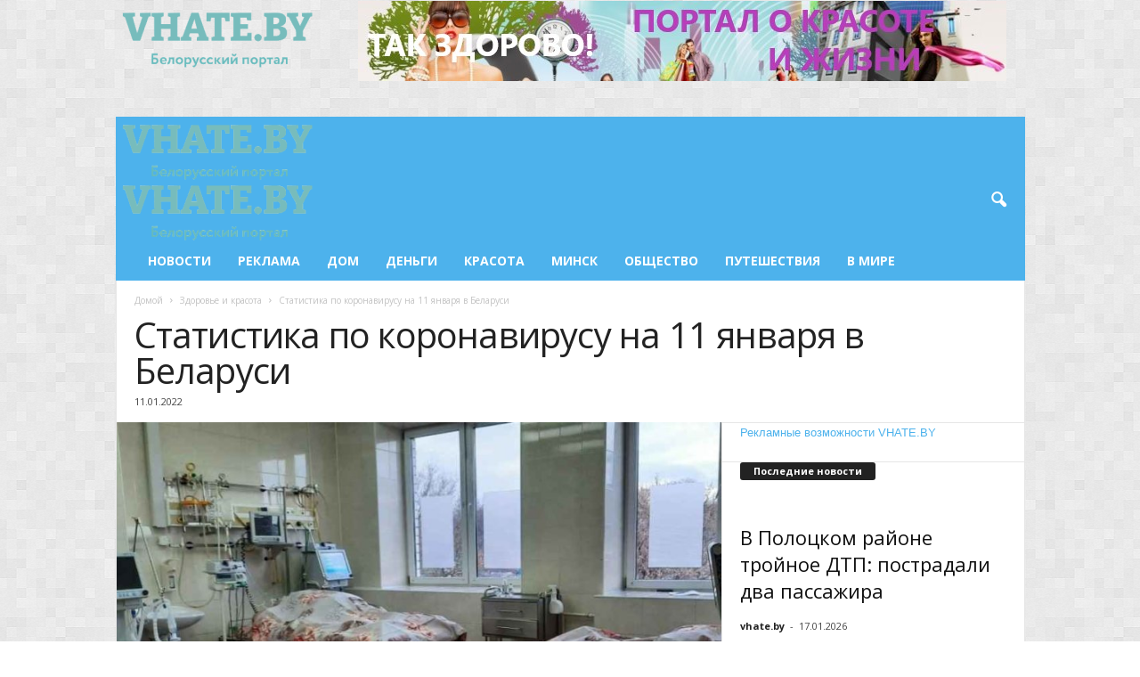

--- FILE ---
content_type: text/html; charset=UTF-8
request_url: https://vhate.by/lifestyle/statistika-po-koronavirusu-na-11-yanvarya-v-belarusi/
body_size: 98124
content:
<!doctype html >
<!--[if IE 8]>    <html class="ie8" lang="ru-RU"> <![endif]-->
<!--[if IE 9]>    <html class="ie9" lang="ru-RU"> <![endif]-->
<!--[if gt IE 8]><!--> <html lang="ru-RU"> <!--<![endif]-->
<head>
    <title>Статистика по коронавирусу на 11 января в Беларуси</title>
    <meta charset="UTF-8" />
    <meta name="viewport" content="width=device-width, initial-scale=1.0">
    <link rel="pingback" href="https://vhate.by/xmlrpc.php" />
    <meta name='robots' content='index, follow, max-image-preview:large, max-snippet:-1, max-video-preview:-1' />

	<!-- This site is optimized with the Yoast SEO plugin v24.5 - https://yoast.com/wordpress/plugins/seo/ -->
	<meta name="description" content="За сутки в Республике Беларусь зарегистрированы - 691 пациент с COVID-19, выписаны - 517 пациентов." />
	<link rel="canonical" href="https://vhate.by/lifestyle/statistika-po-koronavirusu-na-11-yanvarya-v-belarusi/" />
	<meta property="og:locale" content="ru_RU" />
	<meta property="og:type" content="article" />
	<meta property="og:title" content="Статистика по коронавирусу на 11 января в Беларуси" />
	<meta property="og:description" content="За сутки в Республике Беларусь зарегистрированы - 691 пациент с COVID-19, выписаны - 517 пациентов." />
	<meta property="og:url" content="https://vhate.by/lifestyle/statistika-po-koronavirusu-na-11-yanvarya-v-belarusi/" />
	<meta property="og:site_name" content="Новости Минска и Беларуси. Белорусский портал VHATE.BY" />
	<meta property="article:published_time" content="2022-01-11T12:56:50+00:00" />
	<meta property="article:modified_time" content="2022-01-11T12:56:53+00:00" />
	<meta property="og:image" content="https://vhate.by/wp-content/uploads/2022/01/kor-stat.jpg" />
	<meta property="og:image:width" content="900" />
	<meta property="og:image:height" content="600" />
	<meta property="og:image:type" content="image/jpeg" />
	<meta name="author" content="vhate.by" />
	<meta name="twitter:card" content="summary_large_image" />
	<meta name="twitter:label1" content="Написано автором" />
	<meta name="twitter:data1" content="vhate.by" />
	<meta name="twitter:label2" content="Примерное время для чтения" />
	<meta name="twitter:data2" content="1 минута" />
	<script type="application/ld+json" class="yoast-schema-graph">{"@context":"https://schema.org","@graph":[{"@type":"Article","@id":"https://vhate.by/lifestyle/statistika-po-koronavirusu-na-11-yanvarya-v-belarusi/#article","isPartOf":{"@id":"https://vhate.by/lifestyle/statistika-po-koronavirusu-na-11-yanvarya-v-belarusi/"},"author":{"name":"vhate.by","@id":"https://vhate.by/#/schema/person/a08fbf9e8455a069b7ffdef792525d0a"},"headline":"Статистика по коронавирусу на 11 января в Беларуси","datePublished":"2022-01-11T12:56:50+00:00","dateModified":"2022-01-11T12:56:53+00:00","mainEntityOfPage":{"@id":"https://vhate.by/lifestyle/statistika-po-koronavirusu-na-11-yanvarya-v-belarusi/"},"wordCount":76,"publisher":{"@id":"https://vhate.by/#organization"},"image":{"@id":"https://vhate.by/lifestyle/statistika-po-koronavirusu-na-11-yanvarya-v-belarusi/#primaryimage"},"thumbnailUrl":"https://vhate.by/wp-content/uploads/2022/01/kor-stat.jpg","keywords":["Коронавирус"],"articleSection":["Здоровье и красота"],"inLanguage":"ru-RU"},{"@type":"WebPage","@id":"https://vhate.by/lifestyle/statistika-po-koronavirusu-na-11-yanvarya-v-belarusi/","url":"https://vhate.by/lifestyle/statistika-po-koronavirusu-na-11-yanvarya-v-belarusi/","name":"Статистика по коронавирусу на 11 января в Беларуси","isPartOf":{"@id":"https://vhate.by/#website"},"primaryImageOfPage":{"@id":"https://vhate.by/lifestyle/statistika-po-koronavirusu-na-11-yanvarya-v-belarusi/#primaryimage"},"image":{"@id":"https://vhate.by/lifestyle/statistika-po-koronavirusu-na-11-yanvarya-v-belarusi/#primaryimage"},"thumbnailUrl":"https://vhate.by/wp-content/uploads/2022/01/kor-stat.jpg","datePublished":"2022-01-11T12:56:50+00:00","dateModified":"2022-01-11T12:56:53+00:00","description":"За сутки в Республике Беларусь зарегистрированы - 691 пациент с COVID-19, выписаны - 517 пациентов.","breadcrumb":{"@id":"https://vhate.by/lifestyle/statistika-po-koronavirusu-na-11-yanvarya-v-belarusi/#breadcrumb"},"inLanguage":"ru-RU","potentialAction":[{"@type":"ReadAction","target":["https://vhate.by/lifestyle/statistika-po-koronavirusu-na-11-yanvarya-v-belarusi/"]}]},{"@type":"ImageObject","inLanguage":"ru-RU","@id":"https://vhate.by/lifestyle/statistika-po-koronavirusu-na-11-yanvarya-v-belarusi/#primaryimage","url":"https://vhate.by/wp-content/uploads/2022/01/kor-stat.jpg","contentUrl":"https://vhate.by/wp-content/uploads/2022/01/kor-stat.jpg","width":"900","height":"600"},{"@type":"BreadcrumbList","@id":"https://vhate.by/lifestyle/statistika-po-koronavirusu-na-11-yanvarya-v-belarusi/#breadcrumb","itemListElement":[{"@type":"ListItem","position":1,"name":"Главная страница","item":"https://vhate.by/"},{"@type":"ListItem","position":2,"name":"Статистика по коронавирусу на 11 января в Беларуси"}]},{"@type":"WebSite","@id":"https://vhate.by/#website","url":"https://vhate.by/","name":"Новости Минска и Беларуси. Белорусский портал VHATE.BY","description":"","publisher":{"@id":"https://vhate.by/#organization"},"potentialAction":[{"@type":"SearchAction","target":{"@type":"EntryPoint","urlTemplate":"https://vhate.by/?s={search_term_string}"},"query-input":{"@type":"PropertyValueSpecification","valueRequired":true,"valueName":"search_term_string"}}],"inLanguage":"ru-RU"},{"@type":"Organization","@id":"https://vhate.by/#organization","name":"Новости Минска и Беларуси. Белорусский портал VHATE.BY","url":"https://vhate.by/","logo":{"@type":"ImageObject","inLanguage":"ru-RU","@id":"https://vhate.by/#/schema/logo/image/","url":"https://vhate.by/wp-content/uploads/2025/03/vhate-no-bg-preview-carve.photos.png","contentUrl":"https://vhate.by/wp-content/uploads/2025/03/vhate-no-bg-preview-carve.photos.png","width":"229","height":"68","caption":"Новости Минска и Беларуси. Белорусский портал VHATE.BY"},"image":{"@id":"https://vhate.by/#/schema/logo/image/"}},{"@type":"Person","@id":"https://vhate.by/#/schema/person/a08fbf9e8455a069b7ffdef792525d0a","name":"vhate.by","image":{"@type":"ImageObject","inLanguage":"ru-RU","@id":"https://vhate.by/#/schema/person/image/","url":"https://secure.gravatar.com/avatar/ef4926cdf588a6779155c44855ad572fffb4e58a1e86f8610bb28ab098004222?s=96&d=mm&r=g","contentUrl":"https://secure.gravatar.com/avatar/ef4926cdf588a6779155c44855ad572fffb4e58a1e86f8610bb28ab098004222?s=96&d=mm&r=g","caption":"vhate.by"},"sameAs":["http://www.vhate.by"],"url":"https://vhate.by/author/vhate-777/"}]}</script>
	<!-- / Yoast SEO plugin. -->


<link rel='dns-prefetch' href='//yastatic.net' />
<link rel='dns-prefetch' href='//fonts.googleapis.com' />
<link rel="alternate" type="application/rss+xml" title="Новости Минска и Беларуси. Белорусский портал VHATE.BY &raquo; Лента" href="https://vhate.by/feed/" />
<link rel="alternate" type="application/rss+xml" title="Новости Минска и Беларуси. Белорусский портал VHATE.BY &raquo; Лента комментариев" href="https://vhate.by/comments/feed/" />
<link rel="alternate" title="oEmbed (JSON)" type="application/json+oembed" href="https://vhate.by/wp-json/oembed/1.0/embed?url=https%3A%2F%2Fvhate.by%2Flifestyle%2Fstatistika-po-koronavirusu-na-11-yanvarya-v-belarusi%2F" />
<link rel="alternate" title="oEmbed (XML)" type="text/xml+oembed" href="https://vhate.by/wp-json/oembed/1.0/embed?url=https%3A%2F%2Fvhate.by%2Flifestyle%2Fstatistika-po-koronavirusu-na-11-yanvarya-v-belarusi%2F&#038;format=xml" />
<style id='wp-img-auto-sizes-contain-inline-css' type='text/css'>
img:is([sizes=auto i],[sizes^="auto," i]){contain-intrinsic-size:3000px 1500px}
/*# sourceURL=wp-img-auto-sizes-contain-inline-css */
</style>
<style id='wp-emoji-styles-inline-css' type='text/css'>

	img.wp-smiley, img.emoji {
		display: inline !important;
		border: none !important;
		box-shadow: none !important;
		height: 1em !important;
		width: 1em !important;
		margin: 0 0.07em !important;
		vertical-align: -0.1em !important;
		background: none !important;
		padding: 0 !important;
	}
/*# sourceURL=wp-emoji-styles-inline-css */
</style>
<style id='wp-block-library-inline-css' type='text/css'>
:root{--wp-block-synced-color:#7a00df;--wp-block-synced-color--rgb:122,0,223;--wp-bound-block-color:var(--wp-block-synced-color);--wp-editor-canvas-background:#ddd;--wp-admin-theme-color:#007cba;--wp-admin-theme-color--rgb:0,124,186;--wp-admin-theme-color-darker-10:#006ba1;--wp-admin-theme-color-darker-10--rgb:0,107,160.5;--wp-admin-theme-color-darker-20:#005a87;--wp-admin-theme-color-darker-20--rgb:0,90,135;--wp-admin-border-width-focus:2px}@media (min-resolution:192dpi){:root{--wp-admin-border-width-focus:1.5px}}.wp-element-button{cursor:pointer}:root .has-very-light-gray-background-color{background-color:#eee}:root .has-very-dark-gray-background-color{background-color:#313131}:root .has-very-light-gray-color{color:#eee}:root .has-very-dark-gray-color{color:#313131}:root .has-vivid-green-cyan-to-vivid-cyan-blue-gradient-background{background:linear-gradient(135deg,#00d084,#0693e3)}:root .has-purple-crush-gradient-background{background:linear-gradient(135deg,#34e2e4,#4721fb 50%,#ab1dfe)}:root .has-hazy-dawn-gradient-background{background:linear-gradient(135deg,#faaca8,#dad0ec)}:root .has-subdued-olive-gradient-background{background:linear-gradient(135deg,#fafae1,#67a671)}:root .has-atomic-cream-gradient-background{background:linear-gradient(135deg,#fdd79a,#004a59)}:root .has-nightshade-gradient-background{background:linear-gradient(135deg,#330968,#31cdcf)}:root .has-midnight-gradient-background{background:linear-gradient(135deg,#020381,#2874fc)}:root{--wp--preset--font-size--normal:16px;--wp--preset--font-size--huge:42px}.has-regular-font-size{font-size:1em}.has-larger-font-size{font-size:2.625em}.has-normal-font-size{font-size:var(--wp--preset--font-size--normal)}.has-huge-font-size{font-size:var(--wp--preset--font-size--huge)}.has-text-align-center{text-align:center}.has-text-align-left{text-align:left}.has-text-align-right{text-align:right}.has-fit-text{white-space:nowrap!important}#end-resizable-editor-section{display:none}.aligncenter{clear:both}.items-justified-left{justify-content:flex-start}.items-justified-center{justify-content:center}.items-justified-right{justify-content:flex-end}.items-justified-space-between{justify-content:space-between}.screen-reader-text{border:0;clip-path:inset(50%);height:1px;margin:-1px;overflow:hidden;padding:0;position:absolute;width:1px;word-wrap:normal!important}.screen-reader-text:focus{background-color:#ddd;clip-path:none;color:#444;display:block;font-size:1em;height:auto;left:5px;line-height:normal;padding:15px 23px 14px;text-decoration:none;top:5px;width:auto;z-index:100000}html :where(.has-border-color){border-style:solid}html :where([style*=border-top-color]){border-top-style:solid}html :where([style*=border-right-color]){border-right-style:solid}html :where([style*=border-bottom-color]){border-bottom-style:solid}html :where([style*=border-left-color]){border-left-style:solid}html :where([style*=border-width]){border-style:solid}html :where([style*=border-top-width]){border-top-style:solid}html :where([style*=border-right-width]){border-right-style:solid}html :where([style*=border-bottom-width]){border-bottom-style:solid}html :where([style*=border-left-width]){border-left-style:solid}html :where(img[class*=wp-image-]){height:auto;max-width:100%}:where(figure){margin:0 0 1em}html :where(.is-position-sticky){--wp-admin--admin-bar--position-offset:var(--wp-admin--admin-bar--height,0px)}@media screen and (max-width:600px){html :where(.is-position-sticky){--wp-admin--admin-bar--position-offset:0px}}

/*# sourceURL=wp-block-library-inline-css */
</style><style id='wp-block-paragraph-inline-css' type='text/css'>
.is-small-text{font-size:.875em}.is-regular-text{font-size:1em}.is-large-text{font-size:2.25em}.is-larger-text{font-size:3em}.has-drop-cap:not(:focus):first-letter{float:left;font-size:8.4em;font-style:normal;font-weight:100;line-height:.68;margin:.05em .1em 0 0;text-transform:uppercase}body.rtl .has-drop-cap:not(:focus):first-letter{float:none;margin-left:.1em}p.has-drop-cap.has-background{overflow:hidden}:root :where(p.has-background){padding:1.25em 2.375em}:where(p.has-text-color:not(.has-link-color)) a{color:inherit}p.has-text-align-left[style*="writing-mode:vertical-lr"],p.has-text-align-right[style*="writing-mode:vertical-rl"]{rotate:180deg}
/*# sourceURL=https://vhate.by/wp-includes/blocks/paragraph/style.min.css */
</style>
<style id='global-styles-inline-css' type='text/css'>
:root{--wp--preset--aspect-ratio--square: 1;--wp--preset--aspect-ratio--4-3: 4/3;--wp--preset--aspect-ratio--3-4: 3/4;--wp--preset--aspect-ratio--3-2: 3/2;--wp--preset--aspect-ratio--2-3: 2/3;--wp--preset--aspect-ratio--16-9: 16/9;--wp--preset--aspect-ratio--9-16: 9/16;--wp--preset--color--black: #000000;--wp--preset--color--cyan-bluish-gray: #abb8c3;--wp--preset--color--white: #ffffff;--wp--preset--color--pale-pink: #f78da7;--wp--preset--color--vivid-red: #cf2e2e;--wp--preset--color--luminous-vivid-orange: #ff6900;--wp--preset--color--luminous-vivid-amber: #fcb900;--wp--preset--color--light-green-cyan: #7bdcb5;--wp--preset--color--vivid-green-cyan: #00d084;--wp--preset--color--pale-cyan-blue: #8ed1fc;--wp--preset--color--vivid-cyan-blue: #0693e3;--wp--preset--color--vivid-purple: #9b51e0;--wp--preset--gradient--vivid-cyan-blue-to-vivid-purple: linear-gradient(135deg,rgb(6,147,227) 0%,rgb(155,81,224) 100%);--wp--preset--gradient--light-green-cyan-to-vivid-green-cyan: linear-gradient(135deg,rgb(122,220,180) 0%,rgb(0,208,130) 100%);--wp--preset--gradient--luminous-vivid-amber-to-luminous-vivid-orange: linear-gradient(135deg,rgb(252,185,0) 0%,rgb(255,105,0) 100%);--wp--preset--gradient--luminous-vivid-orange-to-vivid-red: linear-gradient(135deg,rgb(255,105,0) 0%,rgb(207,46,46) 100%);--wp--preset--gradient--very-light-gray-to-cyan-bluish-gray: linear-gradient(135deg,rgb(238,238,238) 0%,rgb(169,184,195) 100%);--wp--preset--gradient--cool-to-warm-spectrum: linear-gradient(135deg,rgb(74,234,220) 0%,rgb(151,120,209) 20%,rgb(207,42,186) 40%,rgb(238,44,130) 60%,rgb(251,105,98) 80%,rgb(254,248,76) 100%);--wp--preset--gradient--blush-light-purple: linear-gradient(135deg,rgb(255,206,236) 0%,rgb(152,150,240) 100%);--wp--preset--gradient--blush-bordeaux: linear-gradient(135deg,rgb(254,205,165) 0%,rgb(254,45,45) 50%,rgb(107,0,62) 100%);--wp--preset--gradient--luminous-dusk: linear-gradient(135deg,rgb(255,203,112) 0%,rgb(199,81,192) 50%,rgb(65,88,208) 100%);--wp--preset--gradient--pale-ocean: linear-gradient(135deg,rgb(255,245,203) 0%,rgb(182,227,212) 50%,rgb(51,167,181) 100%);--wp--preset--gradient--electric-grass: linear-gradient(135deg,rgb(202,248,128) 0%,rgb(113,206,126) 100%);--wp--preset--gradient--midnight: linear-gradient(135deg,rgb(2,3,129) 0%,rgb(40,116,252) 100%);--wp--preset--font-size--small: 10px;--wp--preset--font-size--medium: 20px;--wp--preset--font-size--large: 30px;--wp--preset--font-size--x-large: 42px;--wp--preset--font-size--regular: 14px;--wp--preset--font-size--larger: 48px;--wp--preset--spacing--20: 0.44rem;--wp--preset--spacing--30: 0.67rem;--wp--preset--spacing--40: 1rem;--wp--preset--spacing--50: 1.5rem;--wp--preset--spacing--60: 2.25rem;--wp--preset--spacing--70: 3.38rem;--wp--preset--spacing--80: 5.06rem;--wp--preset--shadow--natural: 6px 6px 9px rgba(0, 0, 0, 0.2);--wp--preset--shadow--deep: 12px 12px 50px rgba(0, 0, 0, 0.4);--wp--preset--shadow--sharp: 6px 6px 0px rgba(0, 0, 0, 0.2);--wp--preset--shadow--outlined: 6px 6px 0px -3px rgb(255, 255, 255), 6px 6px rgb(0, 0, 0);--wp--preset--shadow--crisp: 6px 6px 0px rgb(0, 0, 0);}:where(.is-layout-flex){gap: 0.5em;}:where(.is-layout-grid){gap: 0.5em;}body .is-layout-flex{display: flex;}.is-layout-flex{flex-wrap: wrap;align-items: center;}.is-layout-flex > :is(*, div){margin: 0;}body .is-layout-grid{display: grid;}.is-layout-grid > :is(*, div){margin: 0;}:where(.wp-block-columns.is-layout-flex){gap: 2em;}:where(.wp-block-columns.is-layout-grid){gap: 2em;}:where(.wp-block-post-template.is-layout-flex){gap: 1.25em;}:where(.wp-block-post-template.is-layout-grid){gap: 1.25em;}.has-black-color{color: var(--wp--preset--color--black) !important;}.has-cyan-bluish-gray-color{color: var(--wp--preset--color--cyan-bluish-gray) !important;}.has-white-color{color: var(--wp--preset--color--white) !important;}.has-pale-pink-color{color: var(--wp--preset--color--pale-pink) !important;}.has-vivid-red-color{color: var(--wp--preset--color--vivid-red) !important;}.has-luminous-vivid-orange-color{color: var(--wp--preset--color--luminous-vivid-orange) !important;}.has-luminous-vivid-amber-color{color: var(--wp--preset--color--luminous-vivid-amber) !important;}.has-light-green-cyan-color{color: var(--wp--preset--color--light-green-cyan) !important;}.has-vivid-green-cyan-color{color: var(--wp--preset--color--vivid-green-cyan) !important;}.has-pale-cyan-blue-color{color: var(--wp--preset--color--pale-cyan-blue) !important;}.has-vivid-cyan-blue-color{color: var(--wp--preset--color--vivid-cyan-blue) !important;}.has-vivid-purple-color{color: var(--wp--preset--color--vivid-purple) !important;}.has-black-background-color{background-color: var(--wp--preset--color--black) !important;}.has-cyan-bluish-gray-background-color{background-color: var(--wp--preset--color--cyan-bluish-gray) !important;}.has-white-background-color{background-color: var(--wp--preset--color--white) !important;}.has-pale-pink-background-color{background-color: var(--wp--preset--color--pale-pink) !important;}.has-vivid-red-background-color{background-color: var(--wp--preset--color--vivid-red) !important;}.has-luminous-vivid-orange-background-color{background-color: var(--wp--preset--color--luminous-vivid-orange) !important;}.has-luminous-vivid-amber-background-color{background-color: var(--wp--preset--color--luminous-vivid-amber) !important;}.has-light-green-cyan-background-color{background-color: var(--wp--preset--color--light-green-cyan) !important;}.has-vivid-green-cyan-background-color{background-color: var(--wp--preset--color--vivid-green-cyan) !important;}.has-pale-cyan-blue-background-color{background-color: var(--wp--preset--color--pale-cyan-blue) !important;}.has-vivid-cyan-blue-background-color{background-color: var(--wp--preset--color--vivid-cyan-blue) !important;}.has-vivid-purple-background-color{background-color: var(--wp--preset--color--vivid-purple) !important;}.has-black-border-color{border-color: var(--wp--preset--color--black) !important;}.has-cyan-bluish-gray-border-color{border-color: var(--wp--preset--color--cyan-bluish-gray) !important;}.has-white-border-color{border-color: var(--wp--preset--color--white) !important;}.has-pale-pink-border-color{border-color: var(--wp--preset--color--pale-pink) !important;}.has-vivid-red-border-color{border-color: var(--wp--preset--color--vivid-red) !important;}.has-luminous-vivid-orange-border-color{border-color: var(--wp--preset--color--luminous-vivid-orange) !important;}.has-luminous-vivid-amber-border-color{border-color: var(--wp--preset--color--luminous-vivid-amber) !important;}.has-light-green-cyan-border-color{border-color: var(--wp--preset--color--light-green-cyan) !important;}.has-vivid-green-cyan-border-color{border-color: var(--wp--preset--color--vivid-green-cyan) !important;}.has-pale-cyan-blue-border-color{border-color: var(--wp--preset--color--pale-cyan-blue) !important;}.has-vivid-cyan-blue-border-color{border-color: var(--wp--preset--color--vivid-cyan-blue) !important;}.has-vivid-purple-border-color{border-color: var(--wp--preset--color--vivid-purple) !important;}.has-vivid-cyan-blue-to-vivid-purple-gradient-background{background: var(--wp--preset--gradient--vivid-cyan-blue-to-vivid-purple) !important;}.has-light-green-cyan-to-vivid-green-cyan-gradient-background{background: var(--wp--preset--gradient--light-green-cyan-to-vivid-green-cyan) !important;}.has-luminous-vivid-amber-to-luminous-vivid-orange-gradient-background{background: var(--wp--preset--gradient--luminous-vivid-amber-to-luminous-vivid-orange) !important;}.has-luminous-vivid-orange-to-vivid-red-gradient-background{background: var(--wp--preset--gradient--luminous-vivid-orange-to-vivid-red) !important;}.has-very-light-gray-to-cyan-bluish-gray-gradient-background{background: var(--wp--preset--gradient--very-light-gray-to-cyan-bluish-gray) !important;}.has-cool-to-warm-spectrum-gradient-background{background: var(--wp--preset--gradient--cool-to-warm-spectrum) !important;}.has-blush-light-purple-gradient-background{background: var(--wp--preset--gradient--blush-light-purple) !important;}.has-blush-bordeaux-gradient-background{background: var(--wp--preset--gradient--blush-bordeaux) !important;}.has-luminous-dusk-gradient-background{background: var(--wp--preset--gradient--luminous-dusk) !important;}.has-pale-ocean-gradient-background{background: var(--wp--preset--gradient--pale-ocean) !important;}.has-electric-grass-gradient-background{background: var(--wp--preset--gradient--electric-grass) !important;}.has-midnight-gradient-background{background: var(--wp--preset--gradient--midnight) !important;}.has-small-font-size{font-size: var(--wp--preset--font-size--small) !important;}.has-medium-font-size{font-size: var(--wp--preset--font-size--medium) !important;}.has-large-font-size{font-size: var(--wp--preset--font-size--large) !important;}.has-x-large-font-size{font-size: var(--wp--preset--font-size--x-large) !important;}
/*# sourceURL=global-styles-inline-css */
</style>

<style id='classic-theme-styles-inline-css' type='text/css'>
/*! This file is auto-generated */
.wp-block-button__link{color:#fff;background-color:#32373c;border-radius:9999px;box-shadow:none;text-decoration:none;padding:calc(.667em + 2px) calc(1.333em + 2px);font-size:1.125em}.wp-block-file__button{background:#32373c;color:#fff;text-decoration:none}
/*# sourceURL=/wp-includes/css/classic-themes.min.css */
</style>
<link rel='stylesheet' id='wpblog-post-layouts-block-style-css' href='https://vhate.by/wp-content/plugins/wp-blog-post-layouts/includes/assets/css/build.css?ver=1.1.0' type='text/css' media='all' />
<link rel='stylesheet' id='wpblog-post-layouts-google-fonts-css' href='https://fonts.googleapis.com/css?family=Roboto%3A400%2C100%2C300%2C400%2C500%2C700%2C900%7CYanone+Kaffeesatz%3A200%2C300%2C400%2C500%2C600%2C700%7COpen+Sans%3A300%2C400%2C600%2C700%2C800%7CRoboto+Slab%3A100%2C200%2C300%2C400%2C500%2C600%2C700%2C800%2C900%7CPoppins%3A100%2C200%2C300%2C400%2C500%2C600%2C700%2C800%2C900&#038;subset=latin%2Clatin-ext' type='text/css' media='all' />
<link rel='stylesheet' id='fontawesome-css' href='https://vhate.by/wp-content/plugins/wp-blog-post-layouts/includes/assets/fontawesome/css/all.min.css?ver=5.12.1' type='text/css' media='all' />
<link rel='stylesheet' id='fancybox-css' href='https://vhate.by/wp-content/plugins/easy-fancybox/fancybox/1.5.4/jquery.fancybox.min.css?ver=6.9' type='text/css' media='screen' />
<style id='fancybox-inline-css' type='text/css'>
#fancybox-outer{background:#ffffff}#fancybox-content{background:#ffffff;border-color:#ffffff;color:#000000;}#fancybox-title,#fancybox-title-float-main{color:#fff}
/*# sourceURL=fancybox-inline-css */
</style>
<link rel='stylesheet' id='td-theme-css' href='https://vhate.by/wp-content/themes/Newsmag/style.css?ver=5.4.3.1' type='text/css' media='all' />
<style id='td-theme-inline-css' type='text/css'>
    
        /* custom css - generated by TagDiv Composer */
        @media (max-width: 767px) {
            .td-header-desktop-wrap {
                display: none;
            }
        }
        @media (min-width: 767px) {
            .td-header-mobile-wrap {
                display: none;
            }
        }
    
	
/*# sourceURL=td-theme-inline-css */
</style>
<link rel='stylesheet' id='td-legacy-framework-front-style-css' href='https://vhate.by/wp-content/plugins/td-composer/legacy/Newsmag/assets/css/td_legacy_main.css?ver=e5fcc38395b0030bac3ad179898970d6x' type='text/css' media='all' />
<script type="text/javascript" async src="//yastatic.net/share2/share.js" id="yshare-share-js"></script>
<script type="text/javascript" src="https://vhate.by/wp-includes/js/jquery/jquery.min.js?ver=3.7.1" id="jquery-core-js"></script>
<script type="text/javascript" src="https://vhate.by/wp-includes/js/jquery/jquery-migrate.min.js?ver=3.4.1" id="jquery-migrate-js"></script>
<link rel="https://api.w.org/" href="https://vhate.by/wp-json/" /><link rel="alternate" title="JSON" type="application/json" href="https://vhate.by/wp-json/wp/v2/posts/5148" /><link rel="EditURI" type="application/rsd+xml" title="RSD" href="https://vhate.by/xmlrpc.php?rsd" />
<link rel='shortlink' href='https://vhate.by/?p=5148' />
<style>
.ya-share2__link{border: none!important;box-shadow:none!important;}
.ya-share2__container {display: inline-block;}
.ya-share2__list{padding: 0!important;margin: 0!important;}
.ya-share2__item {padding: 0!important;background:none!important;}
.ya-share2__container_size_m .ya-share2__item {margin: 0px 4px 4px 0!important;}
.ya-share2__container_size_m .ya-share2__icon {height: 32px!important;width: 32px!important;background-size: 32px 32px!important;}
.ya-share2__container_size_m .ya-share2__counter, .ya-share2__icon_more:before,.ya-share2__container_size_m .ya-share2__title {font-size: 14px!important;line-height: 32px!important;}.ya-share2__container_size_m .ya-share2__popup_direction_bottom {top: 36px!important;}
</style>

<!-- JS generated by theme -->

<script type="text/javascript" id="td-generated-header-js">
    
    

	    var tdBlocksArray = []; //here we store all the items for the current page

	    // td_block class - each ajax block uses a object of this class for requests
	    function tdBlock() {
		    this.id = '';
		    this.block_type = 1; //block type id (1-234 etc)
		    this.atts = '';
		    this.td_column_number = '';
		    this.td_current_page = 1; //
		    this.post_count = 0; //from wp
		    this.found_posts = 0; //from wp
		    this.max_num_pages = 0; //from wp
		    this.td_filter_value = ''; //current live filter value
		    this.is_ajax_running = false;
		    this.td_user_action = ''; // load more or infinite loader (used by the animation)
		    this.header_color = '';
		    this.ajax_pagination_infinite_stop = ''; //show load more at page x
	    }

        // td_js_generator - mini detector
        ( function () {
            var htmlTag = document.getElementsByTagName("html")[0];

	        if ( navigator.userAgent.indexOf("MSIE 10.0") > -1 ) {
                htmlTag.className += ' ie10';
            }

            if ( !!navigator.userAgent.match(/Trident.*rv\:11\./) ) {
                htmlTag.className += ' ie11';
            }

	        if ( navigator.userAgent.indexOf("Edge") > -1 ) {
                htmlTag.className += ' ieEdge';
            }

            if ( /(iPad|iPhone|iPod)/g.test(navigator.userAgent) ) {
                htmlTag.className += ' td-md-is-ios';
            }

            var user_agent = navigator.userAgent.toLowerCase();
            if ( user_agent.indexOf("android") > -1 ) {
                htmlTag.className += ' td-md-is-android';
            }

            if ( -1 !== navigator.userAgent.indexOf('Mac OS X')  ) {
                htmlTag.className += ' td-md-is-os-x';
            }

            if ( /chrom(e|ium)/.test(navigator.userAgent.toLowerCase()) ) {
               htmlTag.className += ' td-md-is-chrome';
            }

            if ( -1 !== navigator.userAgent.indexOf('Firefox') ) {
                htmlTag.className += ' td-md-is-firefox';
            }

            if ( -1 !== navigator.userAgent.indexOf('Safari') && -1 === navigator.userAgent.indexOf('Chrome') ) {
                htmlTag.className += ' td-md-is-safari';
            }

            if( -1 !== navigator.userAgent.indexOf('IEMobile') ){
                htmlTag.className += ' td-md-is-iemobile';
            }

        })();

        var tdLocalCache = {};

        ( function () {
            "use strict";

            tdLocalCache = {
                data: {},
                remove: function (resource_id) {
                    delete tdLocalCache.data[resource_id];
                },
                exist: function (resource_id) {
                    return tdLocalCache.data.hasOwnProperty(resource_id) && tdLocalCache.data[resource_id] !== null;
                },
                get: function (resource_id) {
                    return tdLocalCache.data[resource_id];
                },
                set: function (resource_id, cachedData) {
                    tdLocalCache.remove(resource_id);
                    tdLocalCache.data[resource_id] = cachedData;
                }
            };
        })();

    
    
var td_viewport_interval_list=[{"limitBottom":767,"sidebarWidth":251},{"limitBottom":1023,"sidebarWidth":339}];
var td_animation_stack_effect="type0";
var tds_animation_stack=true;
var td_animation_stack_specific_selectors=".entry-thumb, img, .td-lazy-img";
var td_animation_stack_general_selectors=".td-animation-stack img, .td-animation-stack .entry-thumb, .post img, .td-animation-stack .td-lazy-img";
var tdc_is_installed="yes";
var td_ajax_url="https:\/\/vhate.by\/wp-admin\/admin-ajax.php?td_theme_name=Newsmag&v=5.4.3.1";
var td_get_template_directory_uri="https:\/\/vhate.by\/wp-content\/plugins\/td-composer\/legacy\/common";
var tds_snap_menu="";
var tds_logo_on_sticky="";
var tds_header_style="";
var td_please_wait="\u041f\u043e\u0436\u0430\u043b\u0443\u0439\u0441\u0442\u0430, \u043f\u043e\u0434\u043e\u0436\u0434\u0438\u0442\u0435...";
var td_email_user_pass_incorrect="\u041d\u0435\u0432\u0435\u0440\u043d\u043e\u0435 \u0438\u043c\u044f \u043f\u043e\u043b\u044c\u0437\u043e\u0432\u0430\u0442\u0435\u043b\u044f \u0438\u043b\u0438 \u043f\u0430\u0440\u043e\u043b\u044c!";
var td_email_user_incorrect="\u041d\u0435\u0432\u0435\u0440\u043d\u044b\u0439 \u0430\u0434\u0440\u0435\u0441 \u044d\u043b\u0435\u043a\u0442\u0440\u043e\u043d\u043d\u043e\u0439 \u043f\u043e\u0447\u0442\u044b \u0438\u043b\u0438 \u043f\u0430\u0440\u043e\u043b\u044c!";
var td_email_incorrect="\u041d\u0435\u0432\u0435\u0440\u043d\u044b\u0439 \u0430\u0434\u0440\u0435\u0441 \u044d\u043b\u0435\u043a\u0442\u0440\u043e\u043d\u043d\u043e\u0439 \u043f\u043e\u0447\u0442\u044b!";
var td_user_incorrect="Username incorrect!";
var td_email_user_empty="Email or username empty!";
var td_pass_empty="Pass empty!";
var td_pass_pattern_incorrect="Invalid Pass Pattern!";
var td_retype_pass_incorrect="Retyped Pass incorrect!";
var tds_more_articles_on_post_enable="";
var tds_more_articles_on_post_time_to_wait="";
var tds_more_articles_on_post_pages_distance_from_top=0;
var tds_captcha="";
var tds_theme_color_site_wide="#4db2ec";
var tds_smart_sidebar="enabled";
var tdThemeName="Newsmag";
var tdThemeNameWl="Newsmag";
var td_magnific_popup_translation_tPrev="\u041f\u0440\u0435\u0434\u044b\u0434\u0443\u0449\u0438\u0439 (\u041a\u043d\u043e\u043f\u043a\u0430 \u0432\u043b\u0435\u0432\u043e)";
var td_magnific_popup_translation_tNext="\u0421\u043b\u0435\u0434\u0443\u044e\u0449\u0438\u0439 (\u041a\u043d\u043e\u043f\u043a\u0430 \u0432\u043f\u0440\u0430\u0432\u043e)";
var td_magnific_popup_translation_tCounter="%curr% \u0438\u0437 %total%";
var td_magnific_popup_translation_ajax_tError="\u0421\u043e\u0434\u0435\u0440\u0436\u0438\u043c\u043e\u0435 %url% \u043d\u0435 \u043c\u043e\u0436\u0435\u0442 \u0431\u044b\u0442\u044c \u0437\u0430\u0433\u0440\u0443\u0436\u0435\u043d\u043e.";
var td_magnific_popup_translation_image_tError="\u0418\u0437\u043e\u0431\u0440\u0430\u0436\u0435\u043d\u0438\u0435 #%curr% \u043d\u0435 \u0443\u0434\u0430\u043b\u043e\u0441\u044c \u0437\u0430\u0433\u0440\u0443\u0437\u0438\u0442\u044c.";
var tdBlockNonce="8720a115e9";
var tdMobileMenu="enabled";
var tdMobileSearch="enabled";
var tdDateNamesI18n={"month_names":["\u042f\u043d\u0432\u0430\u0440\u044c","\u0424\u0435\u0432\u0440\u0430\u043b\u044c","\u041c\u0430\u0440\u0442","\u0410\u043f\u0440\u0435\u043b\u044c","\u041c\u0430\u0439","\u0418\u044e\u043d\u044c","\u0418\u044e\u043b\u044c","\u0410\u0432\u0433\u0443\u0441\u0442","\u0421\u0435\u043d\u0442\u044f\u0431\u0440\u044c","\u041e\u043a\u0442\u044f\u0431\u0440\u044c","\u041d\u043e\u044f\u0431\u0440\u044c","\u0414\u0435\u043a\u0430\u0431\u0440\u044c"],"month_names_short":["\u042f\u043d\u0432","\u0424\u0435\u0432","\u041c\u0430\u0440","\u0410\u043f\u0440","\u041c\u0430\u0439","\u0418\u044e\u043d","\u0418\u044e\u043b","\u0410\u0432\u0433","\u0421\u0435\u043d","\u041e\u043a\u0442","\u041d\u043e\u044f","\u0414\u0435\u043a"],"day_names":["\u0412\u043e\u0441\u043a\u0440\u0435\u0441\u0435\u043d\u044c\u0435","\u041f\u043e\u043d\u0435\u0434\u0435\u043b\u044c\u043d\u0438\u043a","\u0412\u0442\u043e\u0440\u043d\u0438\u043a","\u0421\u0440\u0435\u0434\u0430","\u0427\u0435\u0442\u0432\u0435\u0440\u0433","\u041f\u044f\u0442\u043d\u0438\u0446\u0430","\u0421\u0443\u0431\u0431\u043e\u0442\u0430"],"day_names_short":["\u0412\u0441","\u041f\u043d","\u0412\u0442","\u0421\u0440","\u0427\u0442","\u041f\u0442","\u0421\u0431"]};
var td_deploy_mode="deploy";
var td_ad_background_click_link="";
var td_ad_background_click_target="";
</script>


<!-- Header style compiled by theme -->

<style>
/* custom css - generated by TagDiv Composer */
    

body {
	background-image:url("https://vhate.by/wp-content/uploads/2025/07/background12.png");
	background-position:center top;
	background-attachment:fixed;
}
.td-module-exclusive .td-module-title a:before {
        content: 'ЭКСКЛЮЗИВНЫЙ';
    }
    
    .td-pb-row [class*="td-pb-span"],
    .td-pb-border-top,
    .page-template-page-title-sidebar-php .td-page-content > .wpb_row:first-child,
    .td-post-sharing,
    .td-post-content,
    .td-post-next-prev,
    .author-box-wrap,
    .td-comments-title-wrap,
    .comment-list,
    .comment-respond,
    .td-post-template-5 header,
    .td-container,
    .wpb_content_element,
    .wpb_column,
    .wpb_row,
    .white-menu .td-header-container .td-header-main-menu,
    .td-post-template-1 .td-post-content,
    .td-post-template-4 .td-post-sharing-top,
    .td-header-style-6 .td-header-header .td-make-full,
    #disqus_thread,
    .page-template-page-pagebuilder-title-php .td-page-content > .wpb_row:first-child,
    .td-footer-container:before {
        border-color: #e6e6e6;
    }
    .td-top-border {
        border-color: #e6e6e6 !important;
    }
    .td-container-border:after,
    .td-next-prev-separator,
    .td-container .td-pb-row .wpb_column:before,
    .td-container-border:before,
    .td-main-content:before,
    .td-main-sidebar:before,
    .td-pb-row .td-pb-span4:nth-of-type(3):after,
    .td-pb-row .td-pb-span4:nth-last-of-type(3):after {
    	background-color: #e6e6e6;
    }
    @media (max-width: 767px) {
    	.white-menu .td-header-main-menu {
      		border-color: #e6e6e6;
      	}
    }



    
    .td-header-main-menu {
        background-color: #4DB2EC;
    }

    
    .td-menu-background:before,
    .td-search-background:before {
        background: rgba(0,0,0,0.5);
        background: -moz-linear-gradient(top, rgba(0,0,0,0.5) 0%, rgba(0,0,0,0.6) 100%);
        background: -webkit-gradient(left top, left bottom, color-stop(0%, rgba(0,0,0,0.5)), color-stop(100%, rgba(0,0,0,0.6)));
        background: -webkit-linear-gradient(top, rgba(0,0,0,0.5) 0%, rgba(0,0,0,0.6) 100%);
        background: -o-linear-gradient(top, rgba(0,0,0,0.5) 0%, @mobileu_gradient_two_mob 100%);
        background: -ms-linear-gradient(top, rgba(0,0,0,0.5) 0%, rgba(0,0,0,0.6) 100%);
        background: linear-gradient(to bottom, rgba(0,0,0,0.5) 0%, rgba(0,0,0,0.6) 100%);
        filter: progid:DXImageTransform.Microsoft.gradient( startColorstr='rgba(0,0,0,0.5)', endColorstr='rgba(0,0,0,0.6)', GradientType=0 );
    }

    
    .td-menu-background:after,
    .td-search-background:after {
        background-image: url('https://vhate.by/wp-content/uploads/2025/06/p2.jpg');
    }

    
    .white-popup-block:before {
        background-image: url('https://vhate.by/wp-content/uploads/2025/06/p4.jpg');
    }

    
    .td-footer-container::before {
        background-image: url('https://vhate.by/wp-content/uploads/2025/06/p4.jpg');
    }

    
    .td-footer-container::before {
        background-size: cover;
    }

    
    .td-footer-container::before {
        opacity: 0.1;
    }
</style>

<!-- Yandex.Metrika counter -->
<script type="text/javascript" >
   (function(m,e,t,r,i,k,a){m[i]=m[i]||function(){(m[i].a=m[i].a||[]).push(arguments)};
   m[i].l=1*new Date();
   for (var j = 0; j < document.scripts.length; j++) {if (document.scripts[j].src === r) { return; }}
   k=e.createElement(t),a=e.getElementsByTagName(t)[0],k.async=1,k.src=r,a.parentNode.insertBefore(k,a)})
   (window, document, "script", "https://mc.yandex.ru/metrika/tag.js", "ym");

   ym(65966959, "init", {
        clickmap:true,
        trackLinks:true,
        accurateTrackBounce:true,
        webvisor:true
   });
</script>
<noscript><div><img src="https://mc.yandex.ru/watch/65966959" style="position:absolute; left:-9999px;" alt="" /></div></noscript>
<!-- /Yandex.Metrika counter -->


<script type="application/ld+json">
    {
        "@context": "https://schema.org",
        "@type": "BreadcrumbList",
        "itemListElement": [
            {
                "@type": "ListItem",
                "position": 1,
                "item": {
                    "@type": "WebSite",
                    "@id": "https://vhate.by/",
                    "name": "Домой"
                }
            },
            {
                "@type": "ListItem",
                "position": 2,
                    "item": {
                    "@type": "WebPage",
                    "@id": "https://vhate.by/category/lifestyle/",
                    "name": "Здоровье и красота"
                }
            }
            ,{
                "@type": "ListItem",
                "position": 3,
                    "item": {
                    "@type": "WebPage",
                    "@id": "https://vhate.by/lifestyle/statistika-po-koronavirusu-na-11-yanvarya-v-belarusi/",
                    "name": "Статистика по коронавирусу на 11 января в Беларуси"                                
                }
            }    
        ]
    }
</script>
<link rel="icon" href="https://vhate.by/wp-content/uploads/2020/08/favicon-1.ico" sizes="32x32" />
<link rel="icon" href="https://vhate.by/wp-content/uploads/2020/08/favicon-1.ico" sizes="192x192" />
<link rel="apple-touch-icon" href="https://vhate.by/wp-content/uploads/2020/08/favicon-1.ico" />
<meta name="msapplication-TileImage" content="https://vhate.by/wp-content/uploads/2020/08/favicon-1.ico" />
		<style type="text/css" id="wp-custom-css">
			

.td-module-comments a {
  
    display: none;
}

.td-post-sub-title {

    color: #574a4a;
	font-weight: bold;

}

.td-post-template-3 header h1 {
    font-size: 44px;

}

.td-page-content blockquote p, .td-post-content blockquote p, .wpb_text_column blockquote p, .td_block_text_with_title blockquote p, .mce-content-body blockquote p, .comment-content blockquote p {
  
    font-size: 25px;
 
}

.td-post-template-3 header h1 {
    font-size: 40px;
}		</style>
			<style id="tdw-css-placeholder">/* custom css - generated by TagDiv Composer */
</style></head>

<body class="wp-singular post-template-default single single-post postid-5148 single-format-standard wp-custom-logo wp-theme-Newsmag statistika-po-koronavirusu-na-11-yanvarya-v-belarusi global-block-template-1 single_template_3 td-animation-stack-type0 td-boxed-layout" itemscope="itemscope" itemtype="https://schema.org/WebPage">


        <div class="td-scroll-up  td-hide-scroll-up-on-mob"  style="display:none;"><i class="td-icon-menu-up"></i></div>

    
    <div class="td-menu-background"></div>
<div id="td-mobile-nav">
    <div class="td-mobile-container">
        <!-- mobile menu top section -->
        <div class="td-menu-socials-wrap">
            <!-- socials -->
            <div class="td-menu-socials">
                
        <span class="td-social-icon-wrap">
            <a target="_blank" href="https://www.facebook.com/TagDiv/" title="Facebook">
                <i class="td-icon-font td-icon-facebook"></i>
                <span style="display: none">Facebook</span>
            </a>
        </span>
        <span class="td-social-icon-wrap">
            <a target="_blank" href="https://www.instagram.com/tagdiv/" title="Instagram">
                <i class="td-icon-font td-icon-instagram"></i>
                <span style="display: none">Instagram</span>
            </a>
        </span>
        <span class="td-social-icon-wrap">
            <a target="_blank" href="https://twitter.com/tagdivofficial" title="Twitter">
                <i class="td-icon-font td-icon-twitter"></i>
                <span style="display: none">Twitter</span>
            </a>
        </span>
        <span class="td-social-icon-wrap">
            <a target="_blank" href="https://www.youtube.com/user/tagdiv" title="Youtube">
                <i class="td-icon-font td-icon-youtube"></i>
                <span style="display: none">Youtube</span>
            </a>
        </span>            </div>
            <!-- close button -->
            <div class="td-mobile-close">
                <span><i class="td-icon-close-mobile"></i></span>
            </div>
        </div>

        <!-- login section -->
        
        <!-- menu section -->
        <div class="td-mobile-content">
            <div class="menu-primary-menu-container"><ul id="menu-primary-menu" class="td-mobile-main-menu"><li id="menu-item-19100" class="menu-item menu-item-type-custom menu-item-object-custom menu-item-home menu-item-first menu-item-19100"><a href="https://vhate.by">Новости</a></li>
<li id="menu-item-18153" class="menu-item menu-item-type-post_type menu-item-object-page menu-item-has-children menu-item-18153"><a href="https://vhate.by/reklama/">Реклама<i class="td-icon-menu-right td-element-after"></i></a>
<ul class="sub-menu">
	<li id="menu-item-3844" class="menu-item menu-item-type-post_type menu-item-object-page menu-item-3844"><a href="https://vhate.by/reklama/">Реклама на сайте</a></li>
	<li id="menu-item-3843" class="menu-item menu-item-type-post_type menu-item-object-page menu-item-3843"><a href="https://vhate.by/contact-us/">Контакты</a></li>
</ul>
</li>
<li id="menu-item-17827" class="menu-item menu-item-type-taxonomy menu-item-object-category menu-item-17827"><a href="https://vhate.by/category/dom/">Дом</a></li>
<li id="menu-item-221" class="menu-item menu-item-type-taxonomy menu-item-object-category menu-item-221"><a href="https://vhate.by/category/money/">Деньги</a></li>
<li id="menu-item-760" class="menu-item menu-item-type-taxonomy menu-item-object-category current-post-ancestor current-menu-parent current-post-parent menu-item-760"><a href="https://vhate.by/category/lifestyle/">Красота</a></li>
<li id="menu-item-21323" class="menu-item menu-item-type-taxonomy menu-item-object-category menu-item-21323"><a href="https://vhate.by/category/minsk/">Минск</a></li>
<li id="menu-item-224" class="menu-item menu-item-type-taxonomy menu-item-object-category menu-item-224"><a href="https://vhate.by/category/people/">Общество</a></li>
<li id="menu-item-21325" class="menu-item menu-item-type-taxonomy menu-item-object-category menu-item-21325"><a href="https://vhate.by/category/travel/">Путешествия</a></li>
<li id="menu-item-21326" class="menu-item menu-item-type-taxonomy menu-item-object-category menu-item-21326"><a href="https://vhate.by/category/world/">В мире</a></li>
</ul></div>        </div>
    </div>

    <!-- register/login section -->
    </div>    <div class="td-search-background"></div>
<div class="td-search-wrap-mob">
	<div class="td-drop-down-search">
		<form method="get" class="td-search-form" action="https://vhate.by/">
			<!-- close button -->
			<div class="td-search-close">
				<span><i class="td-icon-close-mobile"></i></span>
			</div>
			<div role="search" class="td-search-input">
				<span>Поиск</span>
				<input id="td-header-search-mob" type="text" value="" name="s" autocomplete="off" />
			</div>
		</form>
		<div id="td-aj-search-mob"></div>
	</div>
</div>

    <div id="td-outer-wrap">
    
        <div class="td-outer-container">
        
            <!--
Header style 1
-->

<div class="td-header-container td-header-wrap td-header-style-1">
    <div class="td-header-row td-header-top-menu">
        
    <div class="td-top-bar-container top-bar-style-1">
        <div class="td-header-sp-top-menu">

    </div>            </div>

    </div>

    <div class="td-header-row td-header-header">
        <div class="td-header-sp-logo">
                    <a class="td-main-logo" href="https://vhate.by/">
            <img class="td-retina-data" data-retina="https://vhate.by/wp-content/uploads/2025/06/vhate-no-bg-preview-carve.photos.png" src="https://vhate.by/wp-content/uploads/2025/06/vhate-no-bg-preview-carve.photos.png" alt=""  width="229" height="68"/>
            <span class="td-visual-hidden">Новости Минска и Беларуси. Белорусский портал VHATE.BY</span>
        </a>
            </div>
        <div class="td-header-sp-rec">
            
<div class="td-header-ad-wrap  td-ad-m td-ad-tp td-ad-p">
    <div class="td-a-rec td-a-rec-id-header  tdi_1 td_block_template_1"><div class="td-all-devices"><a href="https://takzdorovo.by/"><img alt="" src="https://vhate.by/wp-content/uploads/2025/06/sss-1-1-1.jpg"/></a></div></div>

</div>        </div>
    </div>

    <div class="td-header-menu-wrap">
        <div class="td-header-row td-header-border td-header-main-menu">
            <div id="td-header-menu" role="navigation">
        <div id="td-top-mobile-toggle"><span><i class="td-icon-font td-icon-mobile"></i></span></div>
        <div class="td-main-menu-logo td-logo-in-header">
        	<a class="td-mobile-logo td-sticky-disable" href="https://vhate.by/">
		<img class="td-retina-data" data-retina="https://vhate.by/wp-content/uploads/2025/06/vhate-no-bg-preview-carve.photos.png" src="https://vhate.by/wp-content/uploads/2025/06/vhate-no-bg-preview-carve.photos.png" alt=""  width="229" height="68"/>
	</a>
		<a class="td-header-logo td-sticky-disable" href="https://vhate.by/">
		<img class="td-retina-data" data-retina="https://vhate.by/wp-content/uploads/2025/06/vhate-no-bg-preview-carve.photos.png" src="https://vhate.by/wp-content/uploads/2025/06/vhate-no-bg-preview-carve.photos.png" alt=""  width="229" height="68"/>
	</a>
	    </div>
    <div class="menu-primary-menu-container"><ul id="menu-primary-menu-1" class="sf-menu"><li class="menu-item menu-item-type-custom menu-item-object-custom menu-item-home menu-item-first td-menu-item td-normal-menu menu-item-19100"><a href="https://vhate.by">Новости</a></li>
<li class="menu-item menu-item-type-post_type menu-item-object-page menu-item-has-children td-menu-item td-normal-menu menu-item-18153"><a href="https://vhate.by/reklama/">Реклама</a>
<ul class="sub-menu">
	<li class="menu-item menu-item-type-post_type menu-item-object-page td-menu-item td-normal-menu menu-item-3844"><a href="https://vhate.by/reklama/">Реклама на сайте</a></li>
	<li class="menu-item menu-item-type-post_type menu-item-object-page td-menu-item td-normal-menu menu-item-3843"><a href="https://vhate.by/contact-us/">Контакты</a></li>
</ul>
</li>
<li class="menu-item menu-item-type-taxonomy menu-item-object-category td-menu-item td-normal-menu menu-item-17827"><a href="https://vhate.by/category/dom/">Дом</a></li>
<li class="menu-item menu-item-type-taxonomy menu-item-object-category td-menu-item td-normal-menu menu-item-221"><a href="https://vhate.by/category/money/">Деньги</a></li>
<li class="menu-item menu-item-type-taxonomy menu-item-object-category current-post-ancestor current-menu-parent current-post-parent td-menu-item td-normal-menu menu-item-760"><a href="https://vhate.by/category/lifestyle/">Красота</a></li>
<li class="menu-item menu-item-type-taxonomy menu-item-object-category td-menu-item td-normal-menu menu-item-21323"><a href="https://vhate.by/category/minsk/">Минск</a></li>
<li class="menu-item menu-item-type-taxonomy menu-item-object-category td-menu-item td-normal-menu menu-item-224"><a href="https://vhate.by/category/people/">Общество</a></li>
<li class="menu-item menu-item-type-taxonomy menu-item-object-category td-menu-item td-normal-menu menu-item-21325"><a href="https://vhate.by/category/travel/">Путешествия</a></li>
<li class="menu-item menu-item-type-taxonomy menu-item-object-category td-menu-item td-normal-menu menu-item-21326"><a href="https://vhate.by/category/world/">В мире</a></li>
</ul></div></div>

<div class="td-search-wrapper">
    <div id="td-top-search">
        <!-- Search -->
        <div class="header-search-wrap">
            <div class="dropdown header-search">
                <a id="td-header-search-button" href="#" role="button" aria-label="search icon" class="dropdown-toggle " data-toggle="dropdown"><i class="td-icon-search"></i></a>
                                <span id="td-header-search-button-mob" class="dropdown-toggle " data-toggle="dropdown"><i class="td-icon-search"></i></span>
                            </div>
        </div>
    </div>
</div>

<div class="header-search-wrap">
	<div class="dropdown header-search">
		<div class="td-drop-down-search">
			<form method="get" class="td-search-form" action="https://vhate.by/">
				<div role="search" class="td-head-form-search-wrap">
					<input class="needsclick" id="td-header-search" type="text" value="" name="s" autocomplete="off" /><input class="wpb_button wpb_btn-inverse btn" type="submit" id="td-header-search-top" value="Поиск" />
				</div>
			</form>
			<div id="td-aj-search"></div>
		</div>
	</div>
</div>        </div>
    </div>
</div><div class="td-container td-post-template-3">
    <div class="td-container-border">
        <article id="post-5148" class="post-5148 post type-post status-publish format-standard has-post-thumbnail hentry category-lifestyle tag-koronavirus" itemscope itemtype="https://schema.org/Article">
            <div class="td-pb-row">
                <div class="td-pb-span12">
                    <div class="td-post-header td-pb-padding-side">
                        <div class="entry-crumbs"><span><a title="" class="entry-crumb" href="https://vhate.by/">Домой</a></span> <i class="td-icon-right td-bread-sep"></i> <span><a title="Просмотреть все посты в Здоровье и красота" class="entry-crumb" href="https://vhate.by/category/lifestyle/">Здоровье и красота</a></span> <i class="td-icon-right td-bread-sep td-bred-no-url-last"></i> <span class="td-bred-no-url-last">Статистика по коронавирусу на 11 января в Беларуси</span></div>
                        <ul class="td-category"></ul>
                        <header>
                            <h1 class="entry-title">Статистика по коронавирусу на 11 января в Беларуси</h1>

                            

                            <div class="meta-info">

                                                                <span class="td-post-date"><time class="entry-date updated td-module-date" datetime="2022-01-11T15:56:50+03:00" >11.01.2022</time></span>                                                                                                                            </div>
                        </header>
                    </div>
                </div>
            </div> <!-- /.td-pb-row -->

            <div class="td-pb-row">
                                            <div class="td-pb-span8 td-main-content" role="main">
                                <div class="td-ss-main-content">
                                    
    
    <div class="td-post-featured-image"><a href="https://vhate.by/wp-content/uploads/2022/01/kor-stat.jpg" data-caption=""><img width="681" height="454" class="entry-thumb td-modal-image" src="https://vhate.by/wp-content/uploads/2022/01/kor-stat.jpg" srcset="https://vhate.by/wp-content/uploads/2022/01/kor-stat.jpg 900w, https://vhate.by/wp-content/uploads/2022/01/kor-stat-300x200.jpg 300w, https://vhate.by/wp-content/uploads/2022/01/kor-stat-768x512.jpg 768w" sizes="(max-width: 681px) 100vw, 681px" alt="" title="kor-stat"/></a></div>
    <div class="td-post-content td-pb-padding-side">
        
<p>За сутки в Республике Беларусь зарегистрированы &#8212; 691 пациент с COVID-19, выписаны &#8212; 517 пациентов.</p>



<p>Всего, с начала пандемии, в Беларуси были зарегистрированы &#8212; 709 тыс. 622 человека с положительным тестом на COVID-19. Выздоровели 702 тыс. 170 пациентов, у которых ранее был подтвержден диагноз COVID-19.</p>



<p>За весь период распространения инфекции на территории страны умерли 5 тыс. 739 пациентов с выявленной коронавирусной инфекцией.</p>



<p>За минувшие сутки выполнено 7 тыс. 681 тест. Всего в стране проведено 11 млн. 210 тыс. 176 тестов.</p>



<p>Источник: <a href="https://t.me/minzdravbelarus">Минздрав</a></p>
<h3>Поделиться ссылкой:</h3><div class="ya-share2" data-services="vkontakte,facebook,odnoklassniki,viber,whatsapp,telegram," data-size="m" data-direction="horizontal" data-lang="ru" data-access-token:facebook="" data-url="https://vhate.by/lifestyle/statistika-po-koronavirusu-na-11-yanvarya-v-belarusi/" data-image="https://vhate.by/wp-content/uploads/2022/01/kor-stat.jpg" ></div><br>
<center><a href="https://vhate.by/reklama/"><strong>[ Разместить рекламу на "Белорусском портале" ]</strong></a></center>
     </div>


    <footer>
                
        <div class="td-post-source-tags td-pb-padding-side">
                        <ul class="td-tags td-post-small-box clearfix"><li><span>ТЕГИ</span></li><li><a href="https://vhate.by/tag/koronavirus/">Коронавирус</a></li></ul>        </div>

        <div class="td-post-sharing-bottom td-pb-padding-side"></div>        <div class="td-block-row td-post-next-prev"><div class="td-block-span6 td-post-prev-post"><div class="td-post-next-prev-content"><span>Предыдущая статья</span><a href="https://vhate.by/people/v-belarusi-izmenilis-czeny-na-zapravku-gaza-v-malolitrazhnye-ballony/">В Беларуси изменились цены на заправку газа в малолитражные баллоны</a></div></div><div class="td-next-prev-separator"></div><div class="td-block-span6 td-post-next-post"><div class="td-post-next-prev-content"><span>Следующая статья</span><a href="https://vhate.by/katalog-minska/vestfaliya-restoran/">&#171;Вестфалия&#187; ресторан</a></div></div></div>        <div class="td-author-name vcard author" style="display: none"><span class="fn"><a href="https://vhate.by/author/vhate-777/">vhate.by</a></span></div>	    <span class="td-page-meta" itemprop="author" itemscope itemtype="https://schema.org/Person"><meta itemprop="name" content="vhate.by"><meta itemprop="url" content="https://vhate.by/author/vhate-777/"></span><meta itemprop="datePublished" content="2022-01-11T15:56:50+03:00"><meta itemprop="dateModified" content="2022-01-11T15:56:53+03:00"><meta itemscope itemprop="mainEntityOfPage" itemType="https://schema.org/WebPage" itemid="https://vhate.by/lifestyle/statistika-po-koronavirusu-na-11-yanvarya-v-belarusi/"/><span class="td-page-meta" itemprop="publisher" itemscope itemtype="https://schema.org/Organization"><span class="td-page-meta" itemprop="logo" itemscope itemtype="https://schema.org/ImageObject"><meta itemprop="url" content="https://vhate.by/wp-content/uploads/2025/06/vhate-no-bg-preview-carve.photos.png"></span><meta itemprop="name" content="Новости Минска и Беларуси. Белорусский портал VHATE.BY"></span><meta itemprop="headline " content="Статистика по коронавирусу на 11 января в Беларуси"><span class="td-page-meta" itemprop="image" itemscope itemtype="https://schema.org/ImageObject"><meta itemprop="url" content="https://vhate.by/wp-content/uploads/2022/01/kor-stat.jpg"><meta itemprop="width" content="900"><meta itemprop="height" content="600"></span>    </footer>

    <script>var block_tdi_3 = new tdBlock();
block_tdi_3.id = "tdi_3";
block_tdi_3.atts = '{"limit":3,"ajax_pagination":"next_prev","live_filter":"cur_post_same_categories","td_ajax_filter_type":"td_custom_related","class":"tdi_3","td_column_number":3,"block_type":"td_block_related_posts","live_filter_cur_post_id":5148,"live_filter_cur_post_author":"1","block_template_id":"","header_color":"","ajax_pagination_infinite_stop":"","offset":"","td_ajax_preloading":"","td_filter_default_txt":"","td_ajax_filter_ids":"","el_class":"","color_preset":"","ajax_pagination_next_prev_swipe":"","border_top":"","css":"","tdc_css":"","tdc_css_class":"tdi_3","tdc_css_class_style":"tdi_3_rand_style"}';
block_tdi_3.td_column_number = "3";
block_tdi_3.block_type = "td_block_related_posts";
block_tdi_3.post_count = "3";
block_tdi_3.found_posts = "312";
block_tdi_3.header_color = "";
block_tdi_3.ajax_pagination_infinite_stop = "";
block_tdi_3.max_num_pages = "104";
tdBlocksArray.push(block_tdi_3);
</script><div class="td_block_wrap td_block_related_posts tdi_3 td_with_ajax_pagination td-pb-border-top td_block_template_1"  data-td-block-uid="tdi_3" ><h4 class="td-related-title"><a id="tdi_4" class="td-related-left td-cur-simple-item" data-td_filter_value="" data-td_block_id="tdi_3" href="#">ЭТО МОЖЕТ БЫТЬ ИНТЕРЕСНО</a><a id="tdi_5" class="td-related-right" data-td_filter_value="td_related_more_from_author" data-td_block_id="tdi_3" href="#">ЕЩЕ ОТ АВТОРА</a></h4><div id=tdi_3 class="td_block_inner">

	<div class="td-related-row">

	<div class="td-related-span4">

        <div class="td_module_related_posts td-animation-stack td_mod_related_posts td-cpt-post">
            <div class="td-module-image">
                <div class="td-module-thumb"><a href="https://vhate.by/lifestyle/maski-dlya-licza-iz-holodilnika-reczepty-dlya-siyayushhej-kozhi/"  rel="bookmark" class="td-image-wrap " title="Маски для лица из холодильника: рецепты для сияющей кожи" ><img class="entry-thumb" src="" alt="Маски для лица из холодильника: рецепты для сияющей кожи" title="Маски для лица из холодильника: рецепты для сияющей кожи" data-type="image_tag" data-img-url="https://vhate.by/wp-content/uploads/2025/12/5960062ded917306a9de4202898f17ee-238x178.jpg"  width="238" height="178" /></a></div>                <a href="https://vhate.by/category/lifestyle/" class="td-post-category">Здоровье и красота</a>            </div>
            <div class="item-details">
                <h3 class="entry-title td-module-title"><a href="https://vhate.by/lifestyle/maski-dlya-licza-iz-holodilnika-reczepty-dlya-siyayushhej-kozhi/"  rel="bookmark" title="Маски для лица из холодильника: рецепты для сияющей кожи">Маски для лица из холодильника: рецепты для сияющей кожи</a></h3>            </div>
        </div>
        
	</div> <!-- ./td-related-span4 -->

	<div class="td-related-span4">

        <div class="td_module_related_posts td-animation-stack td_mod_related_posts td-cpt-post">
            <div class="td-module-image">
                <div class="td-module-thumb"><a href="https://vhate.by/lifestyle/bonus-k-myshczam-i-strojnosti-raskryto-vliyanie-sporta-na-mozgovuyu-deyatelnost/"  rel="bookmark" class="td-image-wrap " title="Бонус к мышцам и стройности: раскрыто влияние спорта на мозговую деятельность" ><img class="entry-thumb" src="" alt="Бонус к мышцам и стройности: раскрыто влияние спорта на мозговую деятельность" title="Бонус к мышцам и стройности: раскрыто влияние спорта на мозговую деятельность" data-type="image_tag" data-img-url="https://vhate.by/wp-content/uploads/2025/12/6308be153bc2f41df279fa299e7c3f4f-1210x642-1-238x178.jpg"  width="238" height="178" /></a></div>                <a href="https://vhate.by/category/lifestyle/" class="td-post-category">Здоровье и красота</a>            </div>
            <div class="item-details">
                <h3 class="entry-title td-module-title"><a href="https://vhate.by/lifestyle/bonus-k-myshczam-i-strojnosti-raskryto-vliyanie-sporta-na-mozgovuyu-deyatelnost/"  rel="bookmark" title="Бонус к мышцам и стройности: раскрыто влияние спорта на мозговую деятельность">Бонус к мышцам и стройности: раскрыто влияние спорта на мозговую деятельность</a></h3>            </div>
        </div>
        
	</div> <!-- ./td-related-span4 -->

	<div class="td-related-span4">

        <div class="td_module_related_posts td-animation-stack td_mod_related_posts td-cpt-post">
            <div class="td-module-image">
                <div class="td-module-thumb"><a href="https://vhate.by/lifestyle/kak-prodlit-stojkost-vashego-lyubimogo-parfyuma/"  rel="bookmark" class="td-image-wrap " title="Как продлить стойкость вашего любимого парфюма" ><img class="entry-thumb" src="" alt="Как продлить стойкость вашего любимого парфюма" title="Как продлить стойкость вашего любимого парфюма" data-type="image_tag" data-img-url="https://vhate.by/wp-content/uploads/2025/11/51a9d9fd1ef0372ecb83287d8c6e630b-238x178.jpg"  width="238" height="178" /></a></div>                <a href="https://vhate.by/category/lifestyle/" class="td-post-category">Здоровье и красота</a>            </div>
            <div class="item-details">
                <h3 class="entry-title td-module-title"><a href="https://vhate.by/lifestyle/kak-prodlit-stojkost-vashego-lyubimogo-parfyuma/"  rel="bookmark" title="Как продлить стойкость вашего любимого парфюма">Как продлить стойкость вашего любимого парфюма</a></h3>            </div>
        </div>
        
	</div> <!-- ./td-related-span4 --></div><!--./row-fluid--></div><div class="td-next-prev-wrap"><a href="#" class="td-ajax-prev-page ajax-page-disabled" aria-label="prev-page" id="prev-page-tdi_3" data-td_block_id="tdi_3"><i class="td-next-prev-icon td-icon-font td-icon-menu-left"></i></a><a href="#"  class="td-ajax-next-page" aria-label="next-page" id="next-page-tdi_3" data-td_block_id="tdi_3"><i class="td-next-prev-icon td-icon-font td-icon-menu-right"></i></a></div></div> <!-- ./block -->
    <div class="comments" id="comments">
            </div> <!-- /.content -->
                                    </div>
                            </div>
                            <div class="td-pb-span4 td-main-sidebar td-pb-border-top" role="complementary">
                                <div class="td-ss-main-sidebar">
                                    <aside class="td_block_template_1 widget widget_block widget_text">
<p><a href="https://vhate.by/reklama/" data-type="link" data-id="https://vhate.by/reklama/">Рекламные возможности VHATE.BY</a></p>
</aside><div class="td_block_wrap td_block_9 td_block_widget tdi_6 td_with_ajax_pagination td-pb-border-top td_block_template_1"  data-td-block-uid="tdi_6" ><script>var block_tdi_6 = new tdBlock();
block_tdi_6.id = "tdi_6";
block_tdi_6.atts = '{"sort":"","custom_title":"\u041f\u043e\u0441\u043b\u0435\u0434\u043d\u0438\u0435 \u043d\u043e\u0432\u043e\u0441\u0442\u0438","limit":"8","header_color":"#","ajax_pagination":"next_prev","custom_url":"","title_tag":"","block_template_id":"","border_top":"","color_preset":"","m8_tl":"","m8_title_tag":"","post_ids":"-5148","category_id":"","category_ids":"","tag_slug":"","autors_id":"","installed_post_types":"","offset":"","video_rec":"","video_rec_title":"","el_class":"","td_ajax_filter_type":"","td_ajax_filter_ids":"","td_filter_default_txt":"All","td_ajax_preloading":"","ajax_pagination_infinite_stop":"","header_text_color":"#","class":"td_block_widget tdi_6","block_type":"td_block_9","separator":"","open_in_new_window":"","show_modified_date":"","video_popup":"","show_vid_t":"block","f_header_font_header":"","f_header_font_title":"Block header","f_header_font_settings":"","f_header_font_family":"","f_header_font_size":"","f_header_font_line_height":"","f_header_font_style":"","f_header_font_weight":"","f_header_font_transform":"","f_header_font_spacing":"","f_header_":"","f_ajax_font_title":"Ajax categories","f_ajax_font_settings":"","f_ajax_font_family":"","f_ajax_font_size":"","f_ajax_font_line_height":"","f_ajax_font_style":"","f_ajax_font_weight":"","f_ajax_font_transform":"","f_ajax_font_spacing":"","f_ajax_":"","f_more_font_title":"Load more button","f_more_font_settings":"","f_more_font_family":"","f_more_font_size":"","f_more_font_line_height":"","f_more_font_style":"","f_more_font_weight":"","f_more_font_transform":"","f_more_font_spacing":"","f_more_":"","m8f_title_font_header":"","m8f_title_font_title":"Article title","m8f_title_font_settings":"","m8f_title_font_family":"","m8f_title_font_size":"","m8f_title_font_line_height":"","m8f_title_font_style":"","m8f_title_font_weight":"","m8f_title_font_transform":"","m8f_title_font_spacing":"","m8f_title_":"","m8f_cat_font_title":"Article category tag","m8f_cat_font_settings":"","m8f_cat_font_family":"","m8f_cat_font_size":"","m8f_cat_font_line_height":"","m8f_cat_font_style":"","m8f_cat_font_weight":"","m8f_cat_font_transform":"","m8f_cat_font_spacing":"","m8f_cat_":"","m8f_meta_font_title":"Article meta info","m8f_meta_font_settings":"","m8f_meta_font_family":"","m8f_meta_font_size":"","m8f_meta_font_line_height":"","m8f_meta_font_style":"","m8f_meta_font_weight":"","m8f_meta_font_transform":"","m8f_meta_font_spacing":"","m8f_meta_":"","css":"","tdc_css":"","td_column_number":1,"ajax_pagination_next_prev_swipe":"","tdc_css_class":"tdi_6","tdc_css_class_style":"tdi_6_rand_style"}';
block_tdi_6.td_column_number = "1";
block_tdi_6.block_type = "td_block_9";
block_tdi_6.post_count = "8";
block_tdi_6.found_posts = "4962";
block_tdi_6.header_color = "#";
block_tdi_6.ajax_pagination_infinite_stop = "";
block_tdi_6.max_num_pages = "621";
tdBlocksArray.push(block_tdi_6);
</script><h4 class="block-title"><span class="td-pulldown-size">Последние новости</span></h4><div id=tdi_6 class="td_block_inner">

	<div class="td-block-span12">

        <div class="td_module_8 td_module_wrap td-cpt-post">

            <div class="item-details">

                <h3 class="entry-title td-module-title"><a href="https://vhate.by/proisshestviya/v-poloczkom-rajone-trojnoe-dtp-postradali-dva-passazhira/"  rel="bookmark" title="В Полоцком районе тройное ДТП: пострадали два пассажира">В Полоцком районе тройное ДТП: пострадали два пассажира</a></h3>                <div class="meta-info">
                                                            <span class="td-post-author-name"><a href="https://vhate.by/author/vhate-777/">vhate.by</a> <span>-</span> </span>                    <span class="td-post-date"><time class="entry-date updated td-module-date" datetime="2026-01-17T12:13:19+03:00" >17.01.2026</time></span>                                    </div>
            </div>

        </div>

        
	</div> <!-- ./td-block-span12 -->

	<div class="td-block-span12">

        <div class="td_module_8 td_module_wrap td-cpt-post">

            <div class="item-details">

                <h3 class="entry-title td-module-title"><a href="https://vhate.by/auto/perevozim24-by-bystrye-gruzoperevozki-po-minsku-i-belarusi/"  rel="bookmark" title="Perevozim24.by — быстрые грузоперевозки по Минску и Беларуси">Perevozim24.by — быстрые грузоперевозки по Минску и Беларуси</a></h3>                <div class="meta-info">
                                                            <span class="td-post-author-name"><a href="https://vhate.by/author/vhate-777/">vhate.by</a> <span>-</span> </span>                    <span class="td-post-date"><time class="entry-date updated td-module-date" datetime="2026-01-16T17:05:56+03:00" >16.01.2026</time></span>                                    </div>
            </div>

        </div>

        
	</div> <!-- ./td-block-span12 -->

	<div class="td-block-span12">

        <div class="td_module_8 td_module_wrap td-cpt-post">

            <div class="item-details">

                <h3 class="entry-title td-module-title"><a href="https://vhate.by/people/v-belarusi-otkrylis-predzakazy-planshetov-huawei-matepad-12-x-i-huawei-matepad-115s-2026/"  rel="bookmark" title="В Беларуси открылись предзаказы планшетов Huawei MatePad 12 X и Huawei MatePad 11,5S 2026">В Беларуси открылись предзаказы планшетов Huawei MatePad 12 X и Huawei MatePad 11,5S 2026</a></h3>                <div class="meta-info">
                                                            <span class="td-post-author-name"><a href="https://vhate.by/author/vhate-777/">vhate.by</a> <span>-</span> </span>                    <span class="td-post-date"><time class="entry-date updated td-module-date" datetime="2026-01-16T10:29:21+03:00" >16.01.2026</time></span>                                    </div>
            </div>

        </div>

        
	</div> <!-- ./td-block-span12 -->

	<div class="td-block-span12">

        <div class="td_module_8 td_module_wrap td-cpt-post">

            <div class="item-details">

                <h3 class="entry-title td-module-title"><a href="https://vhate.by/proisshestviya/v-gomelskom-rajone-nasmert-sbili-peshehoda-voditel-skrylsya/"  rel="bookmark" title="В Гомельском районе насмерть сбили пешехода. Водитель скрылся">В Гомельском районе насмерть сбили пешехода. Водитель скрылся</a></h3>                <div class="meta-info">
                                                            <span class="td-post-author-name"><a href="https://vhate.by/author/vhate-777/">vhate.by</a> <span>-</span> </span>                    <span class="td-post-date"><time class="entry-date updated td-module-date" datetime="2026-01-16T09:47:03+03:00" >16.01.2026</time></span>                                    </div>
            </div>

        </div>

        
	</div> <!-- ./td-block-span12 -->

	<div class="td-block-span12">

        <div class="td_module_8 td_module_wrap td-cpt-post">

            <div class="item-details">

                <h3 class="entry-title td-module-title"><a href="https://vhate.by/nedvizhimost/v-novoj-borovoj-postroyat-dom-v-stile-konstruktivizma-metr-ot-1660-dollarov/"  rel="bookmark" title="В Новой Боровой построят дом в стиле конструктивизма. «Метр» – от 1660 долларов">В Новой Боровой построят дом в стиле конструктивизма. «Метр» – от 1660 долларов</a></h3>                <div class="meta-info">
                                                            <span class="td-post-author-name"><a href="https://vhate.by/author/vhate-777/">vhate.by</a> <span>-</span> </span>                    <span class="td-post-date"><time class="entry-date updated td-module-date" datetime="2026-01-14T10:24:53+03:00" >14.01.2026</time></span>                                    </div>
            </div>

        </div>

        
	</div> <!-- ./td-block-span12 -->

	<div class="td-block-span12">

        <div class="td_module_8 td_module_wrap td-cpt-post">

            <div class="item-details">

                <h3 class="entry-title td-module-title"><a href="https://vhate.by/people/ironiya-sudby-i-novogodnyaya-no-glavnoe-ne-urabotatsya-chto-smotreli-slushali-i-chitali-belorusy-v-prazdniki/"  rel="bookmark" title="«Ирония судьбы» и «Новогодняя», но «Главное — не уработаться!». Что смотрели, слушали и читали белорусы в праздники">«Ирония судьбы» и «Новогодняя», но «Главное — не уработаться!». Что смотрели, слушали и читали...</a></h3>                <div class="meta-info">
                                                            <span class="td-post-author-name"><a href="https://vhate.by/author/vhate-777/">vhate.by</a> <span>-</span> </span>                    <span class="td-post-date"><time class="entry-date updated td-module-date" datetime="2026-01-13T11:39:13+03:00" >13.01.2026</time></span>                                    </div>
            </div>

        </div>

        
	</div> <!-- ./td-block-span12 -->

	<div class="td-block-span12">

        <div class="td_module_8 td_module_wrap td-cpt-post">

            <div class="item-details">

                <h3 class="entry-title td-module-title"><a href="https://vhate.by/people/huawei-stala-partnerom-marafoncza-eliuda-kipchoge-i-anonsirovala-novye-smart-chasy-dlya-bega/"  rel="bookmark" title="Huawei стала партнером марафонца Элиуда Кипчоге и анонсировала новые смарт-часы для бега">Huawei стала партнером марафонца Элиуда Кипчоге и анонсировала новые смарт-часы для бега</a></h3>                <div class="meta-info">
                                                            <span class="td-post-author-name"><a href="https://vhate.by/author/vhate-777/">vhate.by</a> <span>-</span> </span>                    <span class="td-post-date"><time class="entry-date updated td-module-date" datetime="2026-01-12T16:36:13+03:00" >12.01.2026</time></span>                                    </div>
            </div>

        </div>

        
	</div> <!-- ./td-block-span12 -->

	<div class="td-block-span12">

        <div class="td_module_8 td_module_wrap td-cpt-post">

            <div class="item-details">

                <h3 class="entry-title td-module-title"><a href="https://vhate.by/auto/v-belarusi-snegopad-obrushil-czeny-na-odni-iz-luchshih-elektromobilej-v-mire/"  rel="bookmark" title="В Беларуси снегопад обрушил цены на одни из лучших электромобилей в мире">В Беларуси снегопад обрушил цены на одни из лучших электромобилей в мире</a></h3>                <div class="meta-info">
                                                            <span class="td-post-author-name"><a href="https://vhate.by/author/vhate-777/">vhate.by</a> <span>-</span> </span>                    <span class="td-post-date"><time class="entry-date updated td-module-date" datetime="2026-01-12T12:16:03+03:00" >12.01.2026</time></span>                                    </div>
            </div>

        </div>

        
	</div> <!-- ./td-block-span12 --></div><div class="td-next-prev-wrap"><a href="#" class="td-ajax-prev-page ajax-page-disabled" aria-label="prev-page" id="prev-page-tdi_6" data-td_block_id="tdi_6"><i class="td-next-prev-icon td-icon-font td-icon-menu-left"></i></a><a href="#"  class="td-ajax-next-page" aria-label="next-page" id="next-page-tdi_6" data-td_block_id="tdi_6"><i class="td-next-prev-icon td-icon-font td-icon-menu-right"></i></a></div></div> <!-- ./block -->                                </div>
                            </div>
                                    </div> <!-- /.td-pb-row -->
        </article> <!-- /.post -->
    </div>
</div> <!-- /.td-container -->

    <!-- Instagram -->
    

    <!-- Footer -->
    <div class="td-footer-container td-container">

    <div class="td-pb-row">
        <div class="td-pb-span12">
                    </div>
    </div>

    <div class="td-pb-row">
        <div class="td-pb-span4">
            <div class="td-footer-info td-pb-padding-side"><div class="footer-logo-wrap"><a href="https://vhate.by/"><img class="td-retina-data" src="https://vhate.by/wp-content/uploads/2025/06/vhate-no-bg-preview-carve.photos.png" data-retina="https://vhate.by/wp-content/uploads/2025/06/vhate-no-bg-preview-carve.photos.png" alt="" title=""  width="229" height="68" /></a></div><div class="footer-text-wrap">Новости Минска и Беларуси сегодня. Белорусский новостной портал VHATE.BY

<br><a href="https://vbiznese.by/seo/">Продвижение сайта</a> Бизнес-портал VBIZNESE.BY<div class="footer-email-wrap">Свяжитесь с нами: <a href="mailto:minsktc@yandex.by">minsktc@yandex.by</a></div></div><div class="footer-social-wrap td-social-style2"></div></div>        </div>

        <div class="td-pb-span4">
            <div class="td_block_wrap td_block_7 tdi_8 td_block_template_1"  data-td-block-uid="tdi_8" ><script>var block_tdi_8 = new tdBlock();
block_tdi_8.id = "tdi_8";
block_tdi_8.atts = '{"custom_title":"\u0415\u0429\u0401 \u0411\u041e\u041b\u042c\u0428\u0415 \u041d\u041e\u0412\u041e\u0421\u0422\u0415\u0419","border_top":"no_border_top","limit":3,"block_type":"td_block_7","separator":"","custom_url":"","title_tag":"","block_template_id":"","color_preset":"","m6_tl":"","m6_title_tag":"","post_ids":"-5148","category_id":"","category_ids":"","tag_slug":"","autors_id":"","installed_post_types":"","sort":"","offset":"","open_in_new_window":"","show_modified_date":"","video_popup":"","video_rec":"","video_rec_title":"","show_vid_t":"block","el_class":"","td_ajax_filter_type":"","td_ajax_filter_ids":"","td_filter_default_txt":"All","td_ajax_preloading":"","f_header_font_header":"","f_header_font_title":"Block header","f_header_font_settings":"","f_header_font_family":"","f_header_font_size":"","f_header_font_line_height":"","f_header_font_style":"","f_header_font_weight":"","f_header_font_transform":"","f_header_font_spacing":"","f_header_":"","f_ajax_font_title":"Ajax categories","f_ajax_font_settings":"","f_ajax_font_family":"","f_ajax_font_size":"","f_ajax_font_line_height":"","f_ajax_font_style":"","f_ajax_font_weight":"","f_ajax_font_transform":"","f_ajax_font_spacing":"","f_ajax_":"","f_more_font_title":"Load more button","f_more_font_settings":"","f_more_font_family":"","f_more_font_size":"","f_more_font_line_height":"","f_more_font_style":"","f_more_font_weight":"","f_more_font_transform":"","f_more_font_spacing":"","f_more_":"","m6f_title_font_header":"","m6f_title_font_title":"Article title","m6f_title_font_settings":"","m6f_title_font_family":"","m6f_title_font_size":"","m6f_title_font_line_height":"","m6f_title_font_style":"","m6f_title_font_weight":"","m6f_title_font_transform":"","m6f_title_font_spacing":"","m6f_title_":"","m6f_cat_font_title":"Article category tag","m6f_cat_font_settings":"","m6f_cat_font_family":"","m6f_cat_font_size":"","m6f_cat_font_line_height":"","m6f_cat_font_style":"","m6f_cat_font_weight":"","m6f_cat_font_transform":"","m6f_cat_font_spacing":"","m6f_cat_":"","m6f_meta_font_title":"Article meta info","m6f_meta_font_settings":"","m6f_meta_font_family":"","m6f_meta_font_size":"","m6f_meta_font_line_height":"","m6f_meta_font_style":"","m6f_meta_font_weight":"","m6f_meta_font_transform":"","m6f_meta_font_spacing":"","m6f_meta_":"","ajax_pagination":"","ajax_pagination_infinite_stop":"","css":"","tdc_css":"","td_column_number":1,"header_color":"","ajax_pagination_next_prev_swipe":"","class":"tdi_8","tdc_css_class":"tdi_8","tdc_css_class_style":"tdi_8_rand_style"}';
block_tdi_8.td_column_number = "1";
block_tdi_8.block_type = "td_block_7";
block_tdi_8.post_count = "3";
block_tdi_8.found_posts = "4962";
block_tdi_8.header_color = "";
block_tdi_8.ajax_pagination_infinite_stop = "";
block_tdi_8.max_num_pages = "1654";
tdBlocksArray.push(block_tdi_8);
</script><h4 class="block-title"><span class="td-pulldown-size">ЕЩЁ БОЛЬШЕ НОВОСТЕЙ</span></h4><div id=tdi_8 class="td_block_inner">

	<div class="td-block-span12">

        <div class="td_module_6 td_module_wrap td-animation-stack td-cpt-post">
            
            <div class="td-module-thumb"><a href="https://vhate.by/proisshestviya/v-poloczkom-rajone-trojnoe-dtp-postradali-dva-passazhira/"  rel="bookmark" class="td-image-wrap td-module-video-modal" title="В Полоцком районе тройное ДТП: пострадали два пассажира" data-video-source="youtube" data-video-autoplay="" data-video-url="https://youtu.be/ymt5aEA6Q1w"><img class="entry-thumb" src="" alt="" title="В Полоцком районе тройное ДТП: пострадали два пассажира" data-type="image_tag" data-img-url="https://vhate.by/wp-content/uploads/2026/01/maxresdefault-100x75.jpg"  width="100" height="75" /><span class="td-video-play-ico td-video-small"><i class="td-icon-video-thumb-play"></i></span></a></div>
        <div class="item-details">

            <h3 class="entry-title td-module-title"><a href="https://vhate.by/proisshestviya/v-poloczkom-rajone-trojnoe-dtp-postradali-dva-passazhira/"  rel="bookmark" title="В Полоцком районе тройное ДТП: пострадали два пассажира">В Полоцком районе тройное ДТП: пострадали два пассажира</a></h3>            <div class="meta-info">
                                                                <span class="td-post-date"><time class="entry-date updated td-module-date" datetime="2026-01-17T12:13:19+03:00" >17.01.2026</time></span>                            </div>
        </div>

        </div>

        
	</div> <!-- ./td-block-span12 -->

	<div class="td-block-span12">

        <div class="td_module_6 td_module_wrap td-animation-stack td-cpt-post">
            
            <div class="td-module-thumb"><a href="https://vhate.by/auto/perevozim24-by-bystrye-gruzoperevozki-po-minsku-i-belarusi/"  rel="bookmark" class="td-image-wrap " title="Perevozim24.by — быстрые грузоперевозки по Минску и Беларуси" ><img class="entry-thumb" src="" alt="Perevozim24.by — быстрые грузоперевозки по Минску и Беларуси" title="Perevozim24.by — быстрые грузоперевозки по Минску и Беларуси" data-type="image_tag" data-img-url="https://vhate.by/wp-content/uploads/2026/01/wallpaper-sl-1-scaled-1-100x75.jpg"  width="100" height="75" /></a></div>
        <div class="item-details">

            <h3 class="entry-title td-module-title"><a href="https://vhate.by/auto/perevozim24-by-bystrye-gruzoperevozki-po-minsku-i-belarusi/"  rel="bookmark" title="Perevozim24.by — быстрые грузоперевозки по Минску и Беларуси">Perevozim24.by — быстрые грузоперевозки по Минску и Беларуси</a></h3>            <div class="meta-info">
                                                                <span class="td-post-date"><time class="entry-date updated td-module-date" datetime="2026-01-16T17:05:56+03:00" >16.01.2026</time></span>                            </div>
        </div>

        </div>

        
	</div> <!-- ./td-block-span12 -->

	<div class="td-block-span12">

        <div class="td_module_6 td_module_wrap td-animation-stack td-cpt-post">
            
            <div class="td-module-thumb"><a href="https://vhate.by/people/v-belarusi-otkrylis-predzakazy-planshetov-huawei-matepad-12-x-i-huawei-matepad-115s-2026/"  rel="bookmark" class="td-image-wrap " title="В Беларуси открылись предзаказы планшетов Huawei MatePad 12 X и Huawei MatePad 11,5S 2026" ><img class="entry-thumb" src="" alt="В Беларуси открылись предзаказы планшетов Huawei MatePad 12 X и Huawei MatePad 11,5 S 2026" title="В Беларуси открылись предзаказы планшетов Huawei MatePad 12 X и Huawei MatePad 11,5S 2026" data-type="image_tag" data-img-url="https://vhate.by/wp-content/uploads/2026/01/photo-1-100x75.jpg"  width="100" height="75" /></a></div>
        <div class="item-details">

            <h3 class="entry-title td-module-title"><a href="https://vhate.by/people/v-belarusi-otkrylis-predzakazy-planshetov-huawei-matepad-12-x-i-huawei-matepad-115s-2026/"  rel="bookmark" title="В Беларуси открылись предзаказы планшетов Huawei MatePad 12 X и Huawei MatePad 11,5S 2026">В Беларуси открылись предзаказы планшетов Huawei MatePad 12 X и Huawei...</a></h3>            <div class="meta-info">
                                                                <span class="td-post-date"><time class="entry-date updated td-module-date" datetime="2026-01-16T10:29:21+03:00" >16.01.2026</time></span>                            </div>
        </div>

        </div>

        
	</div> <!-- ./td-block-span12 --></div></div> <!-- ./block -->        </div>

        <div class="td-pb-span4">
            <div class="td_block_wrap td_block_popular_categories tdi_9 widget widget_categories td-pb-border-top td_block_template_1"  data-td-block-uid="tdi_9" ><h4 class="block-title"><span class="td-pulldown-size">ПОПУЛЯРНЫЕ КАТЕГОРИИ</span></h4><ul class="td-pb-padding-side"><li><a href="https://vhate.by/category/people/">Общество<span class="td-cat-no">1267</span></a></li><li><a href="https://vhate.by/category/proisshestviya/">Происшествия<span class="td-cat-no">1234</span></a></li><li><a href="https://vhate.by/category/minsk/">Минск<span class="td-cat-no">595</span></a></li><li><a href="https://vhate.by/category/auto/">Авто<span class="td-cat-no">492</span></a></li><li><a href="https://vhate.by/category/lifestyle/">Здоровье и красота<span class="td-cat-no">313</span></a></li><li><a href="https://vhate.by/category/money/">Деньги и бизнес<span class="td-cat-no">171</span></a></li><li><a href="https://vhate.by/category/belarus/">Беларусь<span class="td-cat-no">169</span></a></li></ul></div> <!-- ./block -->        </div>
    </div>
</div>

    <!-- Sub Footer -->
        </div><!--close td-outer-container-->
</div><!--close td-outer-wrap-->

<script type="speculationrules">
{"prefetch":[{"source":"document","where":{"and":[{"href_matches":"/*"},{"not":{"href_matches":["/wp-*.php","/wp-admin/*","/wp-content/uploads/*","/wp-content/*","/wp-content/plugins/*","/wp-content/themes/Newsmag/*","/*\\?(.+)"]}},{"not":{"selector_matches":"a[rel~=\"nofollow\"]"}},{"not":{"selector_matches":".no-prefetch, .no-prefetch a"}}]},"eagerness":"conservative"}]}
</script>


    <!--

        Theme: Newsmag by tagDiv.com 2024
        Version: 5.4.3.1 (rara)
        Deploy mode: deploy
        
        uid: 696dcdc351914
    -->

    <script type="text/javascript" src="https://vhate.by/wp-includes/js/imagesloaded.min.js?ver=5.0.0" id="imagesloaded-js"></script>
<script type="text/javascript" src="https://vhate.by/wp-includes/js/masonry.min.js?ver=4.2.2" id="masonry-js"></script>
<script type="text/javascript" src="https://vhate.by/wp-content/plugins/wp-blog-post-layouts/includes/assets/js/frontend.js?ver=1.1.0" id="wpblog-post-layouts-public-script-js"></script>
<script type="text/javascript" src="https://vhate.by/wp-content/plugins/td-composer/legacy/Newsmag/js/tagdiv_theme.min.js?ver=5.4.3.1" id="td-site-min-js"></script>
<script type="text/javascript" src="https://vhate.by/wp-includes/js/comment-reply.min.js?ver=6.9" id="comment-reply-js" async="async" data-wp-strategy="async" fetchpriority="low"></script>
<script type="text/javascript" src="https://vhate.by/wp-content/plugins/easy-fancybox/vendor/purify.min.js?ver=6.9" id="fancybox-purify-js"></script>
<script type="text/javascript" id="jquery-fancybox-js-extra">
/* <![CDATA[ */
var efb_i18n = {"close":"\u0417\u0430\u043a\u0440\u044b\u0442\u044c","next":"\u0421\u043b\u0435\u0434\u0443\u044e\u0449\u0438\u0439","prev":"\u041f\u0440\u0435\u0434\u044b\u0434\u0443\u0449\u0438\u0439","startSlideshow":"\u0417\u0430\u043f\u0443\u0441\u0442\u0438\u0442\u044c \u0441\u043b\u0430\u0439\u0434-\u0448\u043e\u0443","toggleSize":"\u0420\u0430\u0437\u043c\u0435\u0440 \u0442\u0443\u043c\u0431\u043b\u0435\u0440\u0430"};
//# sourceURL=jquery-fancybox-js-extra
/* ]]> */
</script>
<script type="text/javascript" src="https://vhate.by/wp-content/plugins/easy-fancybox/fancybox/1.5.4/jquery.fancybox.min.js?ver=6.9" id="jquery-fancybox-js"></script>
<script type="text/javascript" id="jquery-fancybox-js-after">
/* <![CDATA[ */
var fb_timeout, fb_opts={'autoScale':true,'showCloseButton':true,'width':560,'height':340,'margin':20,'pixelRatio':'false','padding':10,'centerOnScroll':false,'enableEscapeButton':true,'speedIn':300,'speedOut':300,'overlayShow':true,'hideOnOverlayClick':true,'overlayColor':'#000','overlayOpacity':0.6,'minViewportWidth':320,'minVpHeight':320,'disableCoreLightbox':'true','enableBlockControls':'true','fancybox_openBlockControls':'true' };
if(typeof easy_fancybox_handler==='undefined'){
var easy_fancybox_handler=function(){
jQuery([".nolightbox","a.wp-block-file__button","a.pin-it-button","a[href*='pinterest.com\/pin\/create']","a[href*='facebook.com\/share']","a[href*='twitter.com\/share']"].join(',')).addClass('nofancybox');
jQuery('a.fancybox-close').on('click',function(e){e.preventDefault();jQuery.fancybox.close()});
/* IMG */
						var unlinkedImageBlocks=jQuery(".wp-block-image > img:not(.nofancybox,figure.nofancybox>img)");
						unlinkedImageBlocks.wrap(function() {
							var href = jQuery( this ).attr( "src" );
							return "<a href='" + href + "'></a>";
						});
var fb_IMG_select=jQuery('a[href*=".jpg" i]:not(.nofancybox,li.nofancybox>a,figure.nofancybox>a),area[href*=".jpg" i]:not(.nofancybox),a[href*=".png" i]:not(.nofancybox,li.nofancybox>a,figure.nofancybox>a),area[href*=".png" i]:not(.nofancybox),a[href*=".webp" i]:not(.nofancybox,li.nofancybox>a,figure.nofancybox>a),area[href*=".webp" i]:not(.nofancybox),a[href*=".jpeg" i]:not(.nofancybox,li.nofancybox>a,figure.nofancybox>a),area[href*=".jpeg" i]:not(.nofancybox)');
fb_IMG_select.addClass('fancybox image');
var fb_IMG_sections=jQuery('.gallery,.wp-block-gallery,.tiled-gallery,.wp-block-jetpack-tiled-gallery,.ngg-galleryoverview,.ngg-imagebrowser,.nextgen_pro_blog_gallery,.nextgen_pro_film,.nextgen_pro_horizontal_filmstrip,.ngg-pro-masonry-wrapper,.ngg-pro-mosaic-container,.nextgen_pro_sidescroll,.nextgen_pro_slideshow,.nextgen_pro_thumbnail_grid,.tiled-gallery');
fb_IMG_sections.each(function(){jQuery(this).find(fb_IMG_select).attr('rel','gallery-'+fb_IMG_sections.index(this));});
jQuery('a.fancybox,area.fancybox,.fancybox>a').each(function(){jQuery(this).fancybox(jQuery.extend(true,{},fb_opts,{'transition':'elastic','transitionIn':'elastic','transitionOut':'elastic','opacity':false,'hideOnContentClick':false,'titleShow':true,'titlePosition':'over','titleFromAlt':true,'showNavArrows':true,'enableKeyboardNav':true,'cyclic':false,'mouseWheel':'true','changeSpeed':250,'changeFade':300}))});
};};
jQuery(easy_fancybox_handler);jQuery(document).on('post-load',easy_fancybox_handler);

//# sourceURL=jquery-fancybox-js-after
/* ]]> */
</script>
<script type="text/javascript" src="https://vhate.by/wp-content/plugins/easy-fancybox/vendor/jquery.easing.min.js?ver=1.4.1" id="jquery-easing-js"></script>
<script type="text/javascript" src="https://vhate.by/wp-content/plugins/easy-fancybox/vendor/jquery.mousewheel.min.js?ver=3.1.13" id="jquery-mousewheel-js"></script>
<script id="wp-emoji-settings" type="application/json">
{"baseUrl":"https://s.w.org/images/core/emoji/17.0.2/72x72/","ext":".png","svgUrl":"https://s.w.org/images/core/emoji/17.0.2/svg/","svgExt":".svg","source":{"concatemoji":"https://vhate.by/wp-includes/js/wp-emoji-release.min.js?ver=6.9"}}
</script>
<script type="module">
/* <![CDATA[ */
/*! This file is auto-generated */
const a=JSON.parse(document.getElementById("wp-emoji-settings").textContent),o=(window._wpemojiSettings=a,"wpEmojiSettingsSupports"),s=["flag","emoji"];function i(e){try{var t={supportTests:e,timestamp:(new Date).valueOf()};sessionStorage.setItem(o,JSON.stringify(t))}catch(e){}}function c(e,t,n){e.clearRect(0,0,e.canvas.width,e.canvas.height),e.fillText(t,0,0);t=new Uint32Array(e.getImageData(0,0,e.canvas.width,e.canvas.height).data);e.clearRect(0,0,e.canvas.width,e.canvas.height),e.fillText(n,0,0);const a=new Uint32Array(e.getImageData(0,0,e.canvas.width,e.canvas.height).data);return t.every((e,t)=>e===a[t])}function p(e,t){e.clearRect(0,0,e.canvas.width,e.canvas.height),e.fillText(t,0,0);var n=e.getImageData(16,16,1,1);for(let e=0;e<n.data.length;e++)if(0!==n.data[e])return!1;return!0}function u(e,t,n,a){switch(t){case"flag":return n(e,"\ud83c\udff3\ufe0f\u200d\u26a7\ufe0f","\ud83c\udff3\ufe0f\u200b\u26a7\ufe0f")?!1:!n(e,"\ud83c\udde8\ud83c\uddf6","\ud83c\udde8\u200b\ud83c\uddf6")&&!n(e,"\ud83c\udff4\udb40\udc67\udb40\udc62\udb40\udc65\udb40\udc6e\udb40\udc67\udb40\udc7f","\ud83c\udff4\u200b\udb40\udc67\u200b\udb40\udc62\u200b\udb40\udc65\u200b\udb40\udc6e\u200b\udb40\udc67\u200b\udb40\udc7f");case"emoji":return!a(e,"\ud83e\u1fac8")}return!1}function f(e,t,n,a){let r;const o=(r="undefined"!=typeof WorkerGlobalScope&&self instanceof WorkerGlobalScope?new OffscreenCanvas(300,150):document.createElement("canvas")).getContext("2d",{willReadFrequently:!0}),s=(o.textBaseline="top",o.font="600 32px Arial",{});return e.forEach(e=>{s[e]=t(o,e,n,a)}),s}function r(e){var t=document.createElement("script");t.src=e,t.defer=!0,document.head.appendChild(t)}a.supports={everything:!0,everythingExceptFlag:!0},new Promise(t=>{let n=function(){try{var e=JSON.parse(sessionStorage.getItem(o));if("object"==typeof e&&"number"==typeof e.timestamp&&(new Date).valueOf()<e.timestamp+604800&&"object"==typeof e.supportTests)return e.supportTests}catch(e){}return null}();if(!n){if("undefined"!=typeof Worker&&"undefined"!=typeof OffscreenCanvas&&"undefined"!=typeof URL&&URL.createObjectURL&&"undefined"!=typeof Blob)try{var e="postMessage("+f.toString()+"("+[JSON.stringify(s),u.toString(),c.toString(),p.toString()].join(",")+"));",a=new Blob([e],{type:"text/javascript"});const r=new Worker(URL.createObjectURL(a),{name:"wpTestEmojiSupports"});return void(r.onmessage=e=>{i(n=e.data),r.terminate(),t(n)})}catch(e){}i(n=f(s,u,c,p))}t(n)}).then(e=>{for(const n in e)a.supports[n]=e[n],a.supports.everything=a.supports.everything&&a.supports[n],"flag"!==n&&(a.supports.everythingExceptFlag=a.supports.everythingExceptFlag&&a.supports[n]);var t;a.supports.everythingExceptFlag=a.supports.everythingExceptFlag&&!a.supports.flag,a.supports.everything||((t=a.source||{}).concatemoji?r(t.concatemoji):t.wpemoji&&t.twemoji&&(r(t.twemoji),r(t.wpemoji)))});
//# sourceURL=https://vhate.by/wp-includes/js/wp-emoji-loader.min.js
/* ]]> */
</script>

<!-- JS generated by theme -->

<script type="text/javascript" id="td-generated-footer-js">
    
</script>


<script>var td_res_context_registered_atts=[];</script>

</body>
</html>